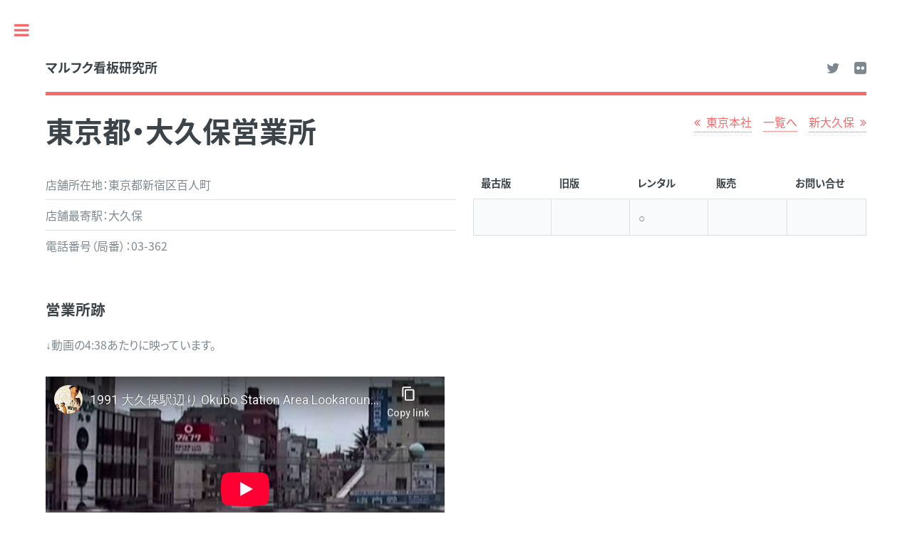

--- FILE ---
content_type: text/html; charset=UTF-8
request_url: https://029.every-little.com/offices/okubo
body_size: 3441
content:
<!DOCTYPE HTML>
<!--
	Editorial by HTML5 UP
	html5up.net | @ajlkn
	Free for personal and commercial use under the CCA 3.0 license (html5up.net/license)
-->
<html lang="ja">
	<head>
		<!-- Google tag (gtag.js) -->
		<script async src="https://www.googletagmanager.com/gtag/js?id=G-VNDXPKDSJD"></script>
		<script>
		  window.dataLayer = window.dataLayer || [];
		  function gtag(){dataLayer.push(arguments);}
		  gtag('js', new Date());
		  gtag('config', 'G-VNDXPKDSJD');
		</script>
		<base href="/">
		<!-- Scripts -->
		<script defer src="https://cdnjs.cloudflare.com/ajax/libs/jquery/3.3.1/jquery.min.js"></script>
		<script defer src="assets/templates/marufuku/js/browser.min.js"></script>
		<script defer src="assets/templates/marufuku/js/breakpoints.min.js"></script>
		<script defer src="assets/templates/marufuku/js/util.js"></script>
		<script defer src="assets/templates/marufuku/js/main.js"></script>
		<meta charset="utf-8">
		<title>東京都・大久保営業所 - マルフク看板研究所</title>
		<meta name="viewport" content="width=device-width, initial-scale=1, user-scalable=no">
		<meta name="twitter:card" content="summary_large_image">
		<meta name="twitter:site" content="@029bot">
		<meta name="twitter:creator" content="@hira_elt">
		<meta property="og:url" content="https://029.every-little.com/offices/okubo">
		<meta property="og:title" content="大久保 - マルフク看板研究所">
		<meta property="og:description" content="日本全国津々浦々の民家や小屋に貼られている「マルフク」の看板を特集しているサイトです。">
		<meta property="og:image" content="https://029.every-little.com/assets/images/summary-image.jpg">
		<link rel="stylesheet" href="assets/templates/marufuku/css/main.css">
		<link rel="icon" type="image/x-icon" href="favicon.ico">
		
	</head>
	<body class="is-preload">

		<!-- Wrapper -->
			<div id="wrapper">

				<!-- Main -->
					<div id="main">
						<div class="inner" style="flex: 1 0 auto">
							<!-- Header -->
								<header id="header">
																		<a href="/" class="logo"><strong>マルフク看板研究所</strong></a>
									<ul class="icons">
										<li><a href="https://twitter.com/029bot" class="icon fa-twitter" target="_blank"><span class="label">Twitter</span></a></li>
										<li><a href="https://www.flickr.com/people/94048680@N08/" class="icon fa-flickr" target="_blank"><span class="label">Flickr</span></a></li>
									</ul>
								</header>
								<section id="office-info">
									<header class="main">
										<div id="pager">
											<h1><span>東京都・大久保営業所</span></h1>
											<a href="/offices/tokyo" class="prev">東京本社</a><a href="offices/">一覧へ</a><a href="/offices/shinokubo" class="next">新大久保</a>
										</div>
									</header>
									<div class="row" style="margin-left: 0em">
										<ul class="alt col-6 col-12-small">
											<li>店舗所在地：東京都新宿区百人町</li>
											<li>店舗最寄駅：大久保</li>
											<li>電話番号（局番）：03-362</li>
										</ul>
										<div class="alt col-6 col-12-small">
											<table class="alt offices">
												<thead>
													<tr>
														<th style="width: 1.5rem;">最古版</th>
														<th style="width: 1.5rem;">旧版</th>
														<th style="width: 1.5rem;">レンタル</th>
														<th style="width: 1.5rem;">販売</th>
														<th style="width: 1.5rem;">お問い合せ</th>
													</tr>
												</thead>
												<tbody>
													<tr>
														<td>&nbsp;</td>
														<td>&nbsp;</td>
														<td>○</td>
														<td>&nbsp;</td>
														<td>&nbsp;</td>
													</tr>
											</table>
										</div>
									</div>
									<h2>営業所跡</h2>
<p>↓動画の4:38あたりに映っています。</p>
<iframe width="560" height="315" src="https://www.youtube-nocookie.com/embed/HFW1o2EjX3A?start=278" frameborder="0" allow="accelerometer; autoplay; encrypted-media; gyroscope; picture-in-picture" allowfullscreen></iframe>
<h2>電話の金融・レンタル</h2>
<blockquote class="twitter-tweet" data-lang="ja"><p lang="ja" dir="ltr"><a href="https://twitter.com/029bot?ref_src=twsrc%5Etfw">@029bot</a> 東京都中野区中央で採取 <a href="https://t.co/DMFvmUWi2D">pic.twitter.com/DMFvmUWi2D</a></p>&mdash; кунитентен (@kunitenten) <a href="https://twitter.com/kunitenten/status/904688150135455744?ref_src=twsrc%5Etfw">2017年9月4日</a></blockquote>

<a data-flickr-embed="true" data-header="true" data-footer="true"  href="https://www.flickr.com/photos/94048680@N08/32356361038/in/datetaken-public/" title="東京都新宿区片町"><img src="https://farm5.staticflickr.com/4874/32356361038_7c74506548_z.jpg" width="640" height="360" alt="東京都新宿区片町"></a>
								</section>
						</div>
						
							<!-- Footer -->
								<footer id="footer">
									<div class="row">
	<div class="col-4 col-12-small">
		<h2>Menu</h2>
		<ul class="alt">
			<li><a href="/">トップページ</a><li><a href="/intro">マルフクってどんな会社？</a><li><a href="/variation">マルフク看板の種類</a><li><a href="/misc">マルフクあれこれ</a><li><a href="/forgery">ニセモノを探せ！</a><li><a href="/offices/">全国の営業所リスト</a><li><a href="https://px.signboard.fun/029">マルフク看板コレクション（Pixelfed）</a><li><a href="https://twitter.com/029bot">電話の金融マルフクbot（X: 旧Twitter）</a><li><a href="https://mi.signboard.fun/@029bot">電話の金融マルフクbot（Fediverse）</a><li><a href="https://029.every-little.com/generator/">マルフク看板ジェネレータ</a><li><a href="https://www.every-little.com/">every-little.com</a>
		</ul>
	</div>
	<div class="col-4 col-12-small">
		<h2>Link</h2>
		<ul class="contact">
			<li class="icon fa-link"><a href="http://mrfk.s601.xrea.com/" target="_blank">マルフク看板・マルフク店舗の写真集</a></li>
			<li class="icon fa-link"><a href="https://inya.exblog.jp/" target="_blank">スクンビット総合研究所 - Sukhumvit Research Institute</a></li>
			<li class="icon fa-link"><a href="http://imprest.blog29.fc2.com/" target="_blank">マルフク看板おきば</a></li>
			<li class="icon fa-link"><a href="https://gootari.hatenadiary.com/" target="_blank">山崎幹夫の各種センサー</a></li>
			<li class="icon fa-link"><a href="https://www.flickr.com/groups/marufuku/" target="_blank">Marufuku●マルフク - Flickr</a></li>
		</ul>
	</div>
	<div class="col-4 col-12-small">
		<h2>管理人</h2>
		<p>緑とマルフク看板に囲まれて育ちました。自分のデジカメを買ってマルフク看板撮影にハマり出すも、その時にはすでにマルフク看板は絶滅危惧種に。外出・旅行の折に残り少ないマルフク看板を記録しています。</p>
		<ul class="contact">
			<li class="fa-twitter"><a href="https://twitter.com/029bot" target="_blank">@029bot</a></li>
			<li class="fa-flickr"><a href="https://www.flickr.com/people/94048680@N08/" target="_blank">94048680@N08</a></li>
		</ul>
		<h2>推奨環境</h2>
		<p>Firefox 63, Chrome 70で表示できることを確認しております。それ以外のブラウザでは一部コンテンツが正しく動作しない場合があります。</p>
	</div>
</div>
<p class="copyright">&copy; 2011-2021 マルフク看板コレクション / Design: <a href="https://html5up.net">HTML5 UP</a>.</p>
								</footer>
						
					</div>

				<!-- Sidebar -->
					<div id="sidebar">
						<div class="inner">
							<!-- Menu -->
<nav id="menu">
	<header class="major">
		<h2>Menu</h2>
	</header>
	<ul>
		<li><a href="/">トップページ</a><li><a href="/intro">マルフクってどんな会社？</a><li><a href="/variation">マルフク看板の種類</a><li><a href="/misc">マルフクあれこれ</a><li><a href="/forgery">ニセモノを探せ！</a><li><a href="/offices/">全国の営業所リスト</a><li><a href="https://px.signboard.fun/029">マルフク看板コレクション（Pixelfed）</a><li><a href="https://twitter.com/029bot">電話の金融マルフクbot（X: 旧Twitter）</a><li><a href="https://mi.signboard.fun/@029bot">電話の金融マルフクbot（Fediverse）</a><li><a href="https://029.every-little.com/generator/">マルフク看板ジェネレータ</a><li><a href="https://www.every-little.com/">every-little.com</a>
	</ul>
</nav>



						</div>
					</div>

			</div>
			
	
<!-- https://www.bugbugnow.net/2019/05/GoogleAdSense-lazy-loading.html -->
 <script id='script_lazyload'> (function(window, document) { function main() { const _this = document.getElementById('script_lazyload'); const script_tw = document.createElement('script'); script_tw.async = true; script_tw.src = 'https://platform.twitter.com/widgets.js'; _this.parentNode.insertBefore(script_tw, _this);  const script_fl = document.createElement('script'); script_fl.async = true; script_fl.src = '//embedr.flickr.com/assets/client-code.js'; _this.parentNode.insertBefore(script_fl, _this);  } let lazyLoad = false; function onLazyLoad() { if (lazyLoad === false) { lazyLoad = true; window.removeEventListener('scroll', onLazyLoad); window.removeEventListener('mousemove', onLazyLoad); window.removeEventListener('mousedown', onLazyLoad); window.removeEventListener('touchstart', onLazyLoad); window.removeEventListener('keydown', onLazyLoad); main(); } } window.addEventListener('scroll', onLazyLoad); window.addEventListener('mousemove', onLazyLoad); window.addEventListener('mousedown', onLazyLoad); window.addEventListener('touchstart', onLazyLoad); window.addEventListener('keydown', onLazyLoad); window.addEventListener('load', function() { if (window.pageYOffset) { onLazyLoad(); } }); })(window, document); </script> </body>
</html>

--- FILE ---
content_type: text/html; charset=utf-8
request_url: https://www.youtube-nocookie.com/embed/HFW1o2EjX3A?start=278
body_size: 46329
content:
<!DOCTYPE html><html lang="en" dir="ltr" data-cast-api-enabled="true"><head><meta name="viewport" content="width=device-width, initial-scale=1"><script nonce="uyDqqosytlz4vOrXWZgnnQ">if ('undefined' == typeof Symbol || 'undefined' == typeof Symbol.iterator) {delete Array.prototype.entries;}</script><style name="www-roboto" nonce="wm3hzpAj_fw-G_O2MT6l-g">@font-face{font-family:'Roboto';font-style:normal;font-weight:400;font-stretch:100%;src:url(//fonts.gstatic.com/s/roboto/v48/KFO7CnqEu92Fr1ME7kSn66aGLdTylUAMa3GUBHMdazTgWw.woff2)format('woff2');unicode-range:U+0460-052F,U+1C80-1C8A,U+20B4,U+2DE0-2DFF,U+A640-A69F,U+FE2E-FE2F;}@font-face{font-family:'Roboto';font-style:normal;font-weight:400;font-stretch:100%;src:url(//fonts.gstatic.com/s/roboto/v48/KFO7CnqEu92Fr1ME7kSn66aGLdTylUAMa3iUBHMdazTgWw.woff2)format('woff2');unicode-range:U+0301,U+0400-045F,U+0490-0491,U+04B0-04B1,U+2116;}@font-face{font-family:'Roboto';font-style:normal;font-weight:400;font-stretch:100%;src:url(//fonts.gstatic.com/s/roboto/v48/KFO7CnqEu92Fr1ME7kSn66aGLdTylUAMa3CUBHMdazTgWw.woff2)format('woff2');unicode-range:U+1F00-1FFF;}@font-face{font-family:'Roboto';font-style:normal;font-weight:400;font-stretch:100%;src:url(//fonts.gstatic.com/s/roboto/v48/KFO7CnqEu92Fr1ME7kSn66aGLdTylUAMa3-UBHMdazTgWw.woff2)format('woff2');unicode-range:U+0370-0377,U+037A-037F,U+0384-038A,U+038C,U+038E-03A1,U+03A3-03FF;}@font-face{font-family:'Roboto';font-style:normal;font-weight:400;font-stretch:100%;src:url(//fonts.gstatic.com/s/roboto/v48/KFO7CnqEu92Fr1ME7kSn66aGLdTylUAMawCUBHMdazTgWw.woff2)format('woff2');unicode-range:U+0302-0303,U+0305,U+0307-0308,U+0310,U+0312,U+0315,U+031A,U+0326-0327,U+032C,U+032F-0330,U+0332-0333,U+0338,U+033A,U+0346,U+034D,U+0391-03A1,U+03A3-03A9,U+03B1-03C9,U+03D1,U+03D5-03D6,U+03F0-03F1,U+03F4-03F5,U+2016-2017,U+2034-2038,U+203C,U+2040,U+2043,U+2047,U+2050,U+2057,U+205F,U+2070-2071,U+2074-208E,U+2090-209C,U+20D0-20DC,U+20E1,U+20E5-20EF,U+2100-2112,U+2114-2115,U+2117-2121,U+2123-214F,U+2190,U+2192,U+2194-21AE,U+21B0-21E5,U+21F1-21F2,U+21F4-2211,U+2213-2214,U+2216-22FF,U+2308-230B,U+2310,U+2319,U+231C-2321,U+2336-237A,U+237C,U+2395,U+239B-23B7,U+23D0,U+23DC-23E1,U+2474-2475,U+25AF,U+25B3,U+25B7,U+25BD,U+25C1,U+25CA,U+25CC,U+25FB,U+266D-266F,U+27C0-27FF,U+2900-2AFF,U+2B0E-2B11,U+2B30-2B4C,U+2BFE,U+3030,U+FF5B,U+FF5D,U+1D400-1D7FF,U+1EE00-1EEFF;}@font-face{font-family:'Roboto';font-style:normal;font-weight:400;font-stretch:100%;src:url(//fonts.gstatic.com/s/roboto/v48/KFO7CnqEu92Fr1ME7kSn66aGLdTylUAMaxKUBHMdazTgWw.woff2)format('woff2');unicode-range:U+0001-000C,U+000E-001F,U+007F-009F,U+20DD-20E0,U+20E2-20E4,U+2150-218F,U+2190,U+2192,U+2194-2199,U+21AF,U+21E6-21F0,U+21F3,U+2218-2219,U+2299,U+22C4-22C6,U+2300-243F,U+2440-244A,U+2460-24FF,U+25A0-27BF,U+2800-28FF,U+2921-2922,U+2981,U+29BF,U+29EB,U+2B00-2BFF,U+4DC0-4DFF,U+FFF9-FFFB,U+10140-1018E,U+10190-1019C,U+101A0,U+101D0-101FD,U+102E0-102FB,U+10E60-10E7E,U+1D2C0-1D2D3,U+1D2E0-1D37F,U+1F000-1F0FF,U+1F100-1F1AD,U+1F1E6-1F1FF,U+1F30D-1F30F,U+1F315,U+1F31C,U+1F31E,U+1F320-1F32C,U+1F336,U+1F378,U+1F37D,U+1F382,U+1F393-1F39F,U+1F3A7-1F3A8,U+1F3AC-1F3AF,U+1F3C2,U+1F3C4-1F3C6,U+1F3CA-1F3CE,U+1F3D4-1F3E0,U+1F3ED,U+1F3F1-1F3F3,U+1F3F5-1F3F7,U+1F408,U+1F415,U+1F41F,U+1F426,U+1F43F,U+1F441-1F442,U+1F444,U+1F446-1F449,U+1F44C-1F44E,U+1F453,U+1F46A,U+1F47D,U+1F4A3,U+1F4B0,U+1F4B3,U+1F4B9,U+1F4BB,U+1F4BF,U+1F4C8-1F4CB,U+1F4D6,U+1F4DA,U+1F4DF,U+1F4E3-1F4E6,U+1F4EA-1F4ED,U+1F4F7,U+1F4F9-1F4FB,U+1F4FD-1F4FE,U+1F503,U+1F507-1F50B,U+1F50D,U+1F512-1F513,U+1F53E-1F54A,U+1F54F-1F5FA,U+1F610,U+1F650-1F67F,U+1F687,U+1F68D,U+1F691,U+1F694,U+1F698,U+1F6AD,U+1F6B2,U+1F6B9-1F6BA,U+1F6BC,U+1F6C6-1F6CF,U+1F6D3-1F6D7,U+1F6E0-1F6EA,U+1F6F0-1F6F3,U+1F6F7-1F6FC,U+1F700-1F7FF,U+1F800-1F80B,U+1F810-1F847,U+1F850-1F859,U+1F860-1F887,U+1F890-1F8AD,U+1F8B0-1F8BB,U+1F8C0-1F8C1,U+1F900-1F90B,U+1F93B,U+1F946,U+1F984,U+1F996,U+1F9E9,U+1FA00-1FA6F,U+1FA70-1FA7C,U+1FA80-1FA89,U+1FA8F-1FAC6,U+1FACE-1FADC,U+1FADF-1FAE9,U+1FAF0-1FAF8,U+1FB00-1FBFF;}@font-face{font-family:'Roboto';font-style:normal;font-weight:400;font-stretch:100%;src:url(//fonts.gstatic.com/s/roboto/v48/KFO7CnqEu92Fr1ME7kSn66aGLdTylUAMa3OUBHMdazTgWw.woff2)format('woff2');unicode-range:U+0102-0103,U+0110-0111,U+0128-0129,U+0168-0169,U+01A0-01A1,U+01AF-01B0,U+0300-0301,U+0303-0304,U+0308-0309,U+0323,U+0329,U+1EA0-1EF9,U+20AB;}@font-face{font-family:'Roboto';font-style:normal;font-weight:400;font-stretch:100%;src:url(//fonts.gstatic.com/s/roboto/v48/KFO7CnqEu92Fr1ME7kSn66aGLdTylUAMa3KUBHMdazTgWw.woff2)format('woff2');unicode-range:U+0100-02BA,U+02BD-02C5,U+02C7-02CC,U+02CE-02D7,U+02DD-02FF,U+0304,U+0308,U+0329,U+1D00-1DBF,U+1E00-1E9F,U+1EF2-1EFF,U+2020,U+20A0-20AB,U+20AD-20C0,U+2113,U+2C60-2C7F,U+A720-A7FF;}@font-face{font-family:'Roboto';font-style:normal;font-weight:400;font-stretch:100%;src:url(//fonts.gstatic.com/s/roboto/v48/KFO7CnqEu92Fr1ME7kSn66aGLdTylUAMa3yUBHMdazQ.woff2)format('woff2');unicode-range:U+0000-00FF,U+0131,U+0152-0153,U+02BB-02BC,U+02C6,U+02DA,U+02DC,U+0304,U+0308,U+0329,U+2000-206F,U+20AC,U+2122,U+2191,U+2193,U+2212,U+2215,U+FEFF,U+FFFD;}@font-face{font-family:'Roboto';font-style:normal;font-weight:500;font-stretch:100%;src:url(//fonts.gstatic.com/s/roboto/v48/KFO7CnqEu92Fr1ME7kSn66aGLdTylUAMa3GUBHMdazTgWw.woff2)format('woff2');unicode-range:U+0460-052F,U+1C80-1C8A,U+20B4,U+2DE0-2DFF,U+A640-A69F,U+FE2E-FE2F;}@font-face{font-family:'Roboto';font-style:normal;font-weight:500;font-stretch:100%;src:url(//fonts.gstatic.com/s/roboto/v48/KFO7CnqEu92Fr1ME7kSn66aGLdTylUAMa3iUBHMdazTgWw.woff2)format('woff2');unicode-range:U+0301,U+0400-045F,U+0490-0491,U+04B0-04B1,U+2116;}@font-face{font-family:'Roboto';font-style:normal;font-weight:500;font-stretch:100%;src:url(//fonts.gstatic.com/s/roboto/v48/KFO7CnqEu92Fr1ME7kSn66aGLdTylUAMa3CUBHMdazTgWw.woff2)format('woff2');unicode-range:U+1F00-1FFF;}@font-face{font-family:'Roboto';font-style:normal;font-weight:500;font-stretch:100%;src:url(//fonts.gstatic.com/s/roboto/v48/KFO7CnqEu92Fr1ME7kSn66aGLdTylUAMa3-UBHMdazTgWw.woff2)format('woff2');unicode-range:U+0370-0377,U+037A-037F,U+0384-038A,U+038C,U+038E-03A1,U+03A3-03FF;}@font-face{font-family:'Roboto';font-style:normal;font-weight:500;font-stretch:100%;src:url(//fonts.gstatic.com/s/roboto/v48/KFO7CnqEu92Fr1ME7kSn66aGLdTylUAMawCUBHMdazTgWw.woff2)format('woff2');unicode-range:U+0302-0303,U+0305,U+0307-0308,U+0310,U+0312,U+0315,U+031A,U+0326-0327,U+032C,U+032F-0330,U+0332-0333,U+0338,U+033A,U+0346,U+034D,U+0391-03A1,U+03A3-03A9,U+03B1-03C9,U+03D1,U+03D5-03D6,U+03F0-03F1,U+03F4-03F5,U+2016-2017,U+2034-2038,U+203C,U+2040,U+2043,U+2047,U+2050,U+2057,U+205F,U+2070-2071,U+2074-208E,U+2090-209C,U+20D0-20DC,U+20E1,U+20E5-20EF,U+2100-2112,U+2114-2115,U+2117-2121,U+2123-214F,U+2190,U+2192,U+2194-21AE,U+21B0-21E5,U+21F1-21F2,U+21F4-2211,U+2213-2214,U+2216-22FF,U+2308-230B,U+2310,U+2319,U+231C-2321,U+2336-237A,U+237C,U+2395,U+239B-23B7,U+23D0,U+23DC-23E1,U+2474-2475,U+25AF,U+25B3,U+25B7,U+25BD,U+25C1,U+25CA,U+25CC,U+25FB,U+266D-266F,U+27C0-27FF,U+2900-2AFF,U+2B0E-2B11,U+2B30-2B4C,U+2BFE,U+3030,U+FF5B,U+FF5D,U+1D400-1D7FF,U+1EE00-1EEFF;}@font-face{font-family:'Roboto';font-style:normal;font-weight:500;font-stretch:100%;src:url(//fonts.gstatic.com/s/roboto/v48/KFO7CnqEu92Fr1ME7kSn66aGLdTylUAMaxKUBHMdazTgWw.woff2)format('woff2');unicode-range:U+0001-000C,U+000E-001F,U+007F-009F,U+20DD-20E0,U+20E2-20E4,U+2150-218F,U+2190,U+2192,U+2194-2199,U+21AF,U+21E6-21F0,U+21F3,U+2218-2219,U+2299,U+22C4-22C6,U+2300-243F,U+2440-244A,U+2460-24FF,U+25A0-27BF,U+2800-28FF,U+2921-2922,U+2981,U+29BF,U+29EB,U+2B00-2BFF,U+4DC0-4DFF,U+FFF9-FFFB,U+10140-1018E,U+10190-1019C,U+101A0,U+101D0-101FD,U+102E0-102FB,U+10E60-10E7E,U+1D2C0-1D2D3,U+1D2E0-1D37F,U+1F000-1F0FF,U+1F100-1F1AD,U+1F1E6-1F1FF,U+1F30D-1F30F,U+1F315,U+1F31C,U+1F31E,U+1F320-1F32C,U+1F336,U+1F378,U+1F37D,U+1F382,U+1F393-1F39F,U+1F3A7-1F3A8,U+1F3AC-1F3AF,U+1F3C2,U+1F3C4-1F3C6,U+1F3CA-1F3CE,U+1F3D4-1F3E0,U+1F3ED,U+1F3F1-1F3F3,U+1F3F5-1F3F7,U+1F408,U+1F415,U+1F41F,U+1F426,U+1F43F,U+1F441-1F442,U+1F444,U+1F446-1F449,U+1F44C-1F44E,U+1F453,U+1F46A,U+1F47D,U+1F4A3,U+1F4B0,U+1F4B3,U+1F4B9,U+1F4BB,U+1F4BF,U+1F4C8-1F4CB,U+1F4D6,U+1F4DA,U+1F4DF,U+1F4E3-1F4E6,U+1F4EA-1F4ED,U+1F4F7,U+1F4F9-1F4FB,U+1F4FD-1F4FE,U+1F503,U+1F507-1F50B,U+1F50D,U+1F512-1F513,U+1F53E-1F54A,U+1F54F-1F5FA,U+1F610,U+1F650-1F67F,U+1F687,U+1F68D,U+1F691,U+1F694,U+1F698,U+1F6AD,U+1F6B2,U+1F6B9-1F6BA,U+1F6BC,U+1F6C6-1F6CF,U+1F6D3-1F6D7,U+1F6E0-1F6EA,U+1F6F0-1F6F3,U+1F6F7-1F6FC,U+1F700-1F7FF,U+1F800-1F80B,U+1F810-1F847,U+1F850-1F859,U+1F860-1F887,U+1F890-1F8AD,U+1F8B0-1F8BB,U+1F8C0-1F8C1,U+1F900-1F90B,U+1F93B,U+1F946,U+1F984,U+1F996,U+1F9E9,U+1FA00-1FA6F,U+1FA70-1FA7C,U+1FA80-1FA89,U+1FA8F-1FAC6,U+1FACE-1FADC,U+1FADF-1FAE9,U+1FAF0-1FAF8,U+1FB00-1FBFF;}@font-face{font-family:'Roboto';font-style:normal;font-weight:500;font-stretch:100%;src:url(//fonts.gstatic.com/s/roboto/v48/KFO7CnqEu92Fr1ME7kSn66aGLdTylUAMa3OUBHMdazTgWw.woff2)format('woff2');unicode-range:U+0102-0103,U+0110-0111,U+0128-0129,U+0168-0169,U+01A0-01A1,U+01AF-01B0,U+0300-0301,U+0303-0304,U+0308-0309,U+0323,U+0329,U+1EA0-1EF9,U+20AB;}@font-face{font-family:'Roboto';font-style:normal;font-weight:500;font-stretch:100%;src:url(//fonts.gstatic.com/s/roboto/v48/KFO7CnqEu92Fr1ME7kSn66aGLdTylUAMa3KUBHMdazTgWw.woff2)format('woff2');unicode-range:U+0100-02BA,U+02BD-02C5,U+02C7-02CC,U+02CE-02D7,U+02DD-02FF,U+0304,U+0308,U+0329,U+1D00-1DBF,U+1E00-1E9F,U+1EF2-1EFF,U+2020,U+20A0-20AB,U+20AD-20C0,U+2113,U+2C60-2C7F,U+A720-A7FF;}@font-face{font-family:'Roboto';font-style:normal;font-weight:500;font-stretch:100%;src:url(//fonts.gstatic.com/s/roboto/v48/KFO7CnqEu92Fr1ME7kSn66aGLdTylUAMa3yUBHMdazQ.woff2)format('woff2');unicode-range:U+0000-00FF,U+0131,U+0152-0153,U+02BB-02BC,U+02C6,U+02DA,U+02DC,U+0304,U+0308,U+0329,U+2000-206F,U+20AC,U+2122,U+2191,U+2193,U+2212,U+2215,U+FEFF,U+FFFD;}</style><script name="www-roboto" nonce="uyDqqosytlz4vOrXWZgnnQ">if (document.fonts && document.fonts.load) {document.fonts.load("400 10pt Roboto", "E"); document.fonts.load("500 10pt Roboto", "E");}</script><link rel="stylesheet" href="/s/player/c9168c90/www-player.css" name="www-player" nonce="wm3hzpAj_fw-G_O2MT6l-g"><style nonce="wm3hzpAj_fw-G_O2MT6l-g">html {overflow: hidden;}body {font: 12px Roboto, Arial, sans-serif; background-color: #000; color: #fff; height: 100%; width: 100%; overflow: hidden; position: absolute; margin: 0; padding: 0;}#player {width: 100%; height: 100%;}h1 {text-align: center; color: #fff;}h3 {margin-top: 6px; margin-bottom: 3px;}.player-unavailable {position: absolute; top: 0; left: 0; right: 0; bottom: 0; padding: 25px; font-size: 13px; background: url(/img/meh7.png) 50% 65% no-repeat;}.player-unavailable .message {text-align: left; margin: 0 -5px 15px; padding: 0 5px 14px; border-bottom: 1px solid #888; font-size: 19px; font-weight: normal;}.player-unavailable a {color: #167ac6; text-decoration: none;}</style><script nonce="uyDqqosytlz4vOrXWZgnnQ">var ytcsi={gt:function(n){n=(n||"")+"data_";return ytcsi[n]||(ytcsi[n]={tick:{},info:{},gel:{preLoggedGelInfos:[]}})},now:window.performance&&window.performance.timing&&window.performance.now&&window.performance.timing.navigationStart?function(){return window.performance.timing.navigationStart+window.performance.now()}:function(){return(new Date).getTime()},tick:function(l,t,n){var ticks=ytcsi.gt(n).tick;var v=t||ytcsi.now();if(ticks[l]){ticks["_"+l]=ticks["_"+l]||[ticks[l]];ticks["_"+l].push(v)}ticks[l]=
v},info:function(k,v,n){ytcsi.gt(n).info[k]=v},infoGel:function(p,n){ytcsi.gt(n).gel.preLoggedGelInfos.push(p)},setStart:function(t,n){ytcsi.tick("_start",t,n)}};
(function(w,d){function isGecko(){if(!w.navigator)return false;try{if(w.navigator.userAgentData&&w.navigator.userAgentData.brands&&w.navigator.userAgentData.brands.length){var brands=w.navigator.userAgentData.brands;var i=0;for(;i<brands.length;i++)if(brands[i]&&brands[i].brand==="Firefox")return true;return false}}catch(e){setTimeout(function(){throw e;})}if(!w.navigator.userAgent)return false;var ua=w.navigator.userAgent;return ua.indexOf("Gecko")>0&&ua.toLowerCase().indexOf("webkit")<0&&ua.indexOf("Edge")<
0&&ua.indexOf("Trident")<0&&ua.indexOf("MSIE")<0}ytcsi.setStart(w.performance?w.performance.timing.responseStart:null);var isPrerender=(d.visibilityState||d.webkitVisibilityState)=="prerender";var vName=!d.visibilityState&&d.webkitVisibilityState?"webkitvisibilitychange":"visibilitychange";if(isPrerender){var startTick=function(){ytcsi.setStart();d.removeEventListener(vName,startTick)};d.addEventListener(vName,startTick,false)}if(d.addEventListener)d.addEventListener(vName,function(){ytcsi.tick("vc")},
false);if(isGecko()){var isHidden=(d.visibilityState||d.webkitVisibilityState)=="hidden";if(isHidden)ytcsi.tick("vc")}var slt=function(el,t){setTimeout(function(){var n=ytcsi.now();el.loadTime=n;if(el.slt)el.slt()},t)};w.__ytRIL=function(el){if(!el.getAttribute("data-thumb"))if(w.requestAnimationFrame)w.requestAnimationFrame(function(){slt(el,0)});else slt(el,16)}})(window,document);
</script><script nonce="uyDqqosytlz4vOrXWZgnnQ">var ytcfg={d:function(){return window.yt&&yt.config_||ytcfg.data_||(ytcfg.data_={})},get:function(k,o){return k in ytcfg.d()?ytcfg.d()[k]:o},set:function(){var a=arguments;if(a.length>1)ytcfg.d()[a[0]]=a[1];else{var k;for(k in a[0])ytcfg.d()[k]=a[0][k]}}};
ytcfg.set({"CLIENT_CANARY_STATE":"none","DEVICE":"cbr\u003dChrome\u0026cbrand\u003dapple\u0026cbrver\u003d131.0.0.0\u0026ceng\u003dWebKit\u0026cengver\u003d537.36\u0026cos\u003dMacintosh\u0026cosver\u003d10_15_7\u0026cplatform\u003dDESKTOP","EVENT_ID":"xlp2ac2lLamElu8PvOu2oQs","EXPERIMENT_FLAGS":{"ab_det_apm":true,"ab_det_el_h":true,"ab_det_em_inj":true,"ab_l_sig_st":true,"ab_l_sig_st_e":true,"action_companion_center_align_description":true,"allow_skip_networkless":true,"always_send_and_write":true,"att_web_record_metrics":true,"attmusi":true,"c3_enable_button_impression_logging":true,"c3_watch_page_component":true,"cancel_pending_navs":true,"clean_up_manual_attribution_header":true,"config_age_report_killswitch":true,"cow_optimize_idom_compat":true,"csi_on_gel":true,"delhi_mweb_colorful_sd":true,"delhi_mweb_colorful_sd_v2":true,"deprecate_pair_servlet_enabled":true,"desktop_sparkles_light_cta_button":true,"disable_cached_masthead_data":true,"disable_child_node_auto_formatted_strings":true,"disable_log_to_visitor_layer":true,"disable_pacf_logging_for_memory_limited_tv":true,"embeds_enable_eid_enforcement_for_youtube":true,"embeds_enable_info_panel_dismissal":true,"embeds_enable_pfp_always_unbranded":true,"embeds_muted_autoplay_sound_fix":true,"embeds_serve_es6_client":true,"embeds_web_nwl_disable_nocookie":true,"embeds_web_updated_shorts_definition_fix":true,"enable_active_view_display_ad_renderer_web_home":true,"enable_ad_disclosure_banner_a11y_fix":true,"enable_client_sli_logging":true,"enable_client_streamz_web":true,"enable_client_ve_spec":true,"enable_cloud_save_error_popup_after_retry":true,"enable_dai_sdf_h5_preroll":true,"enable_datasync_id_header_in_web_vss_pings":true,"enable_default_mono_cta_migration_web_client":true,"enable_docked_chat_messages":true,"enable_drop_shadow_experiment":true,"enable_entity_store_from_dependency_injection":true,"enable_inline_muted_playback_on_web_search":true,"enable_inline_muted_playback_on_web_search_for_vdc":true,"enable_inline_muted_playback_on_web_search_for_vdcb":true,"enable_is_mini_app_page_active_bugfix":true,"enable_logging_first_user_action_after_game_ready":true,"enable_ltc_param_fetch_from_innertube":true,"enable_masthead_mweb_padding_fix":true,"enable_menu_renderer_button_in_mweb_hclr":true,"enable_mini_app_command_handler_mweb_fix":true,"enable_mini_guide_downloads_item":true,"enable_mixed_direction_formatted_strings":true,"enable_mweb_new_caption_language_picker":true,"enable_names_handles_account_switcher":true,"enable_network_request_logging_on_game_events":true,"enable_new_paid_product_placement":true,"enable_open_in_new_tab_icon_for_short_dr_for_desktop_search":true,"enable_open_yt_content":true,"enable_origin_query_parameter_bugfix":true,"enable_pause_ads_on_ytv_html5":true,"enable_payments_purchase_manager":true,"enable_pdp_icon_prefetch":true,"enable_pl_r_si_fa":true,"enable_place_pivot_url":true,"enable_pv_screen_modern_text":true,"enable_removing_navbar_title_on_hashtag_page_mweb":true,"enable_rta_manager":true,"enable_sdf_companion_h5":true,"enable_sdf_dai_h5_midroll":true,"enable_sdf_h5_endemic_mid_post_roll":true,"enable_sdf_on_h5_unplugged_vod_midroll":true,"enable_sdf_shorts_player_bytes_h5":true,"enable_sending_unwrapped_game_audio_as_serialized_metadata":true,"enable_sfv_effect_pivot_url":true,"enable_shorts_new_carousel":true,"enable_skip_ad_guidance_prompt":true,"enable_skippable_ads_for_unplugged_ad_pod":true,"enable_smearing_expansion_dai":true,"enable_time_out_messages":true,"enable_timeline_view_modern_transcript_fe":true,"enable_video_display_compact_button_group_for_desktop_search":true,"enable_web_delhi_icons":true,"enable_web_home_top_landscape_image_layout_level_click":true,"enable_web_tiered_gel":true,"enable_window_constrained_buy_flow_dialog":true,"enable_wiz_queue_effect_and_on_init_initial_runs":true,"enable_ypc_spinners":true,"enable_yt_ata_iframe_authuser":true,"export_networkless_options":true,"export_player_version_to_ytconfig":true,"fill_single_video_with_notify_to_lasr":true,"fix_ad_miniplayer_controls_rendering":true,"fix_ads_tracking_for_swf_config_deprecation_mweb":true,"h5_companion_enable_adcpn_macro_substitution_for_click_pings":true,"h5_inplayer_enable_adcpn_macro_substitution_for_click_pings":true,"h5_reset_cache_and_filter_before_update_masthead":true,"hide_channel_creation_title_for_mweb":true,"high_ccv_client_side_caching_h5":true,"html5_log_trigger_events_with_debug_data":true,"html5_ssdai_enable_media_end_cue_range":true,"idb_immediate_commit":true,"il_attach_cache_limit":true,"il_use_view_model_logging_context":true,"is_browser_support_for_webcam_streaming":true,"json_condensed_response":true,"kev_adb_pg":true,"kevlar_enable_download_to_mobile":true,"kevlar_gel_error_routing":true,"kevlar_watch_cinematics":true,"live_chat_enable_controller_extraction":true,"live_chat_enable_rta_manager":true,"log_click_with_layer_from_element_in_command_handler":true,"mdx_enable_privacy_disclosure_ui":true,"mdx_load_cast_api_bootstrap_script":true,"medium_progress_bar_modification":true,"migrate_remaining_web_ad_badges_to_innertube":true,"mobile_account_menu_refresh":true,"mweb_account_linking_noapp":true,"mweb_after_render_to_scheduler":true,"mweb_allow_modern_search_suggest_behavior":true,"mweb_animated_actions":true,"mweb_app_upsell_button_direct_to_app":true,"mweb_c3_enable_adaptive_signals":true,"mweb_c3_library_page_enable_recent_shelf":true,"mweb_c3_remove_web_navigation_endpoint_data":true,"mweb_c3_use_canonical_from_player_response":true,"mweb_cinematic_watch":true,"mweb_command_handler":true,"mweb_delay_watch_initial_data":true,"mweb_disable_searchbar_scroll":true,"mweb_enable_browse_chunks":true,"mweb_enable_fine_scrubbing_for_recs":true,"mweb_enable_keto_batch_player_fullscreen":true,"mweb_enable_keto_batch_player_progress_bar":true,"mweb_enable_keto_batch_player_tooltips":true,"mweb_enable_lockup_view_model_for_ucp":true,"mweb_enable_mix_panel_title_metadata":true,"mweb_enable_more_drawer":true,"mweb_enable_optional_fullscreen_landscape_locking":true,"mweb_enable_overlay_touch_manager":true,"mweb_enable_premium_carve_out_fix":true,"mweb_enable_refresh_detection":true,"mweb_enable_search_imp":true,"mweb_enable_shorts_pivot_button":true,"mweb_enable_shorts_video_preload":true,"mweb_enable_skippables_on_jio_phone":true,"mweb_enable_two_line_title_on_shorts":true,"mweb_enable_varispeed_controller":true,"mweb_enable_watch_feed_infinite_scroll":true,"mweb_enable_wrapped_unplugged_pause_membership_dialog_renderer":true,"mweb_fix_monitor_visibility_after_render":true,"mweb_force_ios_fallback_to_native_control":true,"mweb_fp_auto_fullscreen":true,"mweb_fullscreen_controls":true,"mweb_fullscreen_controls_action_buttons":true,"mweb_fullscreen_watch_system":true,"mweb_home_reactive_shorts":true,"mweb_innertube_search_command":true,"mweb_kaios_enable_autoplay_switch_view_model":true,"mweb_lang_in_html":true,"mweb_like_button_synced_with_entities":true,"mweb_logo_use_home_page_ve":true,"mweb_native_control_in_faux_fullscreen_shared":true,"mweb_player_control_on_hover":true,"mweb_player_delhi_dtts":true,"mweb_player_settings_use_bottom_sheet":true,"mweb_player_show_previous_next_buttons_in_playlist":true,"mweb_player_skip_no_op_state_changes":true,"mweb_player_user_select_none":true,"mweb_playlist_engagement_panel":true,"mweb_progress_bar_seek_on_mouse_click":true,"mweb_pull_2_full":true,"mweb_pull_2_full_enable_touch_handlers":true,"mweb_schedule_warm_watch_response":true,"mweb_searchbox_legacy_navigation":true,"mweb_see_fewer_shorts":true,"mweb_shorts_comments_panel_id_change":true,"mweb_shorts_early_continuation":true,"mweb_show_ios_smart_banner":true,"mweb_show_sign_in_button_from_header":true,"mweb_use_server_url_on_startup":true,"mweb_watch_captions_enable_auto_translate":true,"mweb_watch_captions_set_default_size":true,"mweb_watch_stop_scheduler_on_player_response":true,"mweb_watchfeed_big_thumbnails":true,"mweb_yt_searchbox":true,"networkless_logging":true,"no_client_ve_attach_unless_shown":true,"pageid_as_header_web":true,"playback_settings_use_switch_menu":true,"player_controls_autonav_fix":true,"player_controls_skip_double_signal_update":true,"polymer_bad_build_labels":true,"polymer_verifiy_app_state":true,"qoe_send_and_write":true,"remove_chevron_from_ad_disclosure_banner_h5":true,"remove_masthead_channel_banner_on_refresh":true,"remove_slot_id_exited_trigger_for_dai_in_player_slot_expire":true,"replace_client_url_parsing_with_server_signal":true,"service_worker_enabled":true,"service_worker_push_enabled":true,"service_worker_push_home_page_prompt":true,"service_worker_push_watch_page_prompt":true,"shell_load_gcf":true,"shorten_initial_gel_batch_timeout":true,"should_use_yt_voice_endpoint_in_kaios":true,"smarter_ve_dedupping":true,"speedmaster_no_seek":true,"stop_handling_click_for_non_rendering_overlay_layout":true,"suppress_error_204_logging":true,"synced_panel_scrolling_controller":true,"use_event_time_ms_header":true,"use_fifo_for_networkless":true,"use_request_time_ms_header":true,"use_session_based_sampling":true,"use_thumbnail_overlay_time_status_renderer_for_live_badge":true,"vss_final_ping_send_and_write":true,"vss_playback_use_send_and_write":true,"web_adaptive_repeat_ase":true,"web_always_load_chat_support":true,"web_animated_like":true,"web_api_url":true,"web_attributed_string_deep_equal_bugfix":true,"web_autonav_allow_off_by_default":true,"web_button_vm_refactor_disabled":true,"web_c3_log_app_init_finish":true,"web_csi_action_sampling_enabled":true,"web_dedupe_ve_grafting":true,"web_disable_backdrop_filter":true,"web_enable_ab_rsp_cl":true,"web_enable_course_icon_update":true,"web_enable_error_204":true,"web_fix_segmented_like_dislike_undefined":true,"web_gcf_hashes_innertube":true,"web_gel_timeout_cap":true,"web_metadata_carousel_elref_bugfix":true,"web_parent_target_for_sheets":true,"web_persist_server_autonav_state_on_client":true,"web_playback_associated_log_ctt":true,"web_playback_associated_ve":true,"web_prefetch_preload_video":true,"web_progress_bar_draggable":true,"web_resizable_advertiser_banner_on_masthead_safari_fix":true,"web_shorts_just_watched_on_channel_and_pivot_study":true,"web_shorts_just_watched_overlay":true,"web_update_panel_visibility_logging_fix":true,"web_video_attribute_view_model_a11y_fix":true,"web_watch_controls_state_signals":true,"web_wiz_attributed_string":true,"webfe_mweb_watch_microdata":true,"webfe_watch_shorts_canonical_url_fix":true,"webpo_exit_on_net_err":true,"wiz_diff_overwritable":true,"woffle_used_state_report":true,"wpo_gel_strz":true,"H5_async_logging_delay_ms":30000.0,"attention_logging_scroll_throttle":500.0,"autoplay_pause_by_lact_sampling_fraction":0.0,"cinematic_watch_effect_opacity":0.4,"log_window_onerror_fraction":0.1,"speedmaster_playback_rate":2.0,"tv_pacf_logging_sample_rate":0.01,"web_attention_logging_scroll_throttle":500.0,"web_load_prediction_threshold":0.1,"web_navigation_prediction_threshold":0.1,"web_pbj_log_warning_rate":0.0,"web_system_health_fraction":0.01,"ytidb_transaction_ended_event_rate_limit":0.02,"active_time_update_interval_ms":10000,"att_init_delay":500,"autoplay_pause_by_lact_sec":0,"botguard_async_snapshot_timeout_ms":3000,"check_navigator_accuracy_timeout_ms":0,"cinematic_watch_css_filter_blur_strength":40,"cinematic_watch_fade_out_duration":500,"close_webview_delay_ms":100,"cloud_save_game_data_rate_limit_ms":3000,"compression_disable_point":10,"custom_active_view_tos_timeout_ms":3600000,"embeds_widget_poll_interval_ms":0,"gel_min_batch_size":3,"gel_queue_timeout_max_ms":60000,"get_async_timeout_ms":60000,"hide_cta_for_home_web_video_ads_animate_in_time":2,"html5_byterate_soft_cap":0,"initial_gel_batch_timeout":2000,"max_body_size_to_compress":500000,"max_prefetch_window_sec_for_livestream_optimization":10,"min_prefetch_offset_sec_for_livestream_optimization":20,"mini_app_container_iframe_src_update_delay_ms":0,"multiple_preview_news_duration_time":11000,"mweb_c3_toast_duration_ms":5000,"mweb_deep_link_fallback_timeout_ms":10000,"mweb_delay_response_received_actions":100,"mweb_fp_dpad_rate_limit_ms":0,"mweb_fp_dpad_watch_title_clamp_lines":0,"mweb_history_manager_cache_size":100,"mweb_ios_fullscreen_playback_transition_delay_ms":500,"mweb_ios_fullscreen_system_pause_epilson_ms":0,"mweb_override_response_store_expiration_ms":0,"mweb_shorts_early_continuation_trigger_threshold":4,"mweb_w2w_max_age_seconds":0,"mweb_watch_captions_default_size":2,"neon_dark_launch_gradient_count":0,"network_polling_interval":30000,"play_click_interval_ms":30000,"play_ping_interval_ms":10000,"prefetch_comments_ms_after_video":0,"send_config_hash_timer":0,"service_worker_push_logged_out_prompt_watches":-1,"service_worker_push_prompt_cap":-1,"service_worker_push_prompt_delay_microseconds":3888000000000,"slow_compressions_before_abandon_count":4,"speedmaster_cancellation_movement_dp":10,"speedmaster_touch_activation_ms":500,"web_attention_logging_throttle":500,"web_foreground_heartbeat_interval_ms":28000,"web_gel_debounce_ms":10000,"web_logging_max_batch":100,"web_max_tracing_events":50,"web_tracing_session_replay":0,"wil_icon_max_concurrent_fetches":9999,"ytidb_remake_db_retries":3,"ytidb_reopen_db_retries":3,"WebClientReleaseProcessCritical__youtube_embeds_client_version_override":"","WebClientReleaseProcessCritical__youtube_embeds_web_client_version_override":"","WebClientReleaseProcessCritical__youtube_mweb_client_version_override":"","debug_forced_internalcountrycode":"","embeds_web_synth_ch_headers_banned_urls_regex":"","enable_web_media_service":"DISABLED","il_payload_scraping":"","live_chat_unicode_emoji_json_url":"https://www.gstatic.com/youtube/img/emojis/emojis-svg-9.json","mweb_deep_link_feature_tag_suffix":"11268432","mweb_enable_shorts_innertube_player_prefetch_trigger":"NONE","mweb_fp_dpad":"home,search,browse,channel,create_channel,experiments,settings,trending,oops,404,paid_memberships,sponsorship,premium,shorts","mweb_fp_dpad_linear_navigation":"","mweb_fp_dpad_linear_navigation_visitor":"","mweb_fp_dpad_visitor":"","mweb_preload_video_by_player_vars":"","place_pivot_triggering_container_alternate":"","place_pivot_triggering_counterfactual_container_alternate":"","service_worker_push_force_notification_prompt_tag":"1","service_worker_scope":"/","suggest_exp_str":"","web_client_version_override":"","kevlar_command_handler_command_banlist":[],"mini_app_ids_without_game_ready":["UgkxHHtsak1SC8mRGHMZewc4HzeAY3yhPPmJ","Ugkx7OgzFqE6z_5Mtf4YsotGfQNII1DF_RBm"],"web_op_signal_type_banlist":[],"web_tracing_enabled_spans":["event","command"]},"GAPI_HINT_PARAMS":"m;/_/scs/abc-static/_/js/k\u003dgapi.gapi.en.FZb77tO2YW4.O/d\u003d1/rs\u003dAHpOoo8lqavmo6ayfVxZovyDiP6g3TOVSQ/m\u003d__features__","GAPI_HOST":"https://apis.google.com","GAPI_LOCALE":"en_US","GL":"US","HL":"en","HTML_DIR":"ltr","HTML_LANG":"en","INNERTUBE_API_KEY":"AIzaSyAO_FJ2SlqU8Q4STEHLGCilw_Y9_11qcW8","INNERTUBE_API_VERSION":"v1","INNERTUBE_CLIENT_NAME":"WEB_EMBEDDED_PLAYER","INNERTUBE_CLIENT_VERSION":"1.20260122.10.00","INNERTUBE_CONTEXT":{"client":{"hl":"en","gl":"US","remoteHost":"18.188.159.94","deviceMake":"Apple","deviceModel":"","visitorData":"[base64]%3D%3D","userAgent":"Mozilla/5.0 (Macintosh; Intel Mac OS X 10_15_7) AppleWebKit/537.36 (KHTML, like Gecko) Chrome/131.0.0.0 Safari/537.36; ClaudeBot/1.0; +claudebot@anthropic.com),gzip(gfe)","clientName":"WEB_EMBEDDED_PLAYER","clientVersion":"1.20260122.10.00","osName":"Macintosh","osVersion":"10_15_7","originalUrl":"https://www.youtube-nocookie.com/embed/HFW1o2EjX3A?start\u003d278","platform":"DESKTOP","clientFormFactor":"UNKNOWN_FORM_FACTOR","configInfo":{"appInstallData":"[base64]%3D%3D"},"browserName":"Chrome","browserVersion":"131.0.0.0","acceptHeader":"text/html,application/xhtml+xml,application/xml;q\u003d0.9,image/webp,image/apng,*/*;q\u003d0.8,application/signed-exchange;v\u003db3;q\u003d0.9","deviceExperimentId":"ChxOelU1T1RNMk1USXlPRE0xTkRJd056azVNZz09EMa12csGGMa12csG","rolloutToken":"CN7X84be9v6UXBCItIyVo6eSAxiItIyVo6eSAw%3D%3D"},"user":{"lockedSafetyMode":false},"request":{"useSsl":true},"clickTracking":{"clickTrackingParams":"IhMIzaCMlaOnkgMVKYLlBx28tS20"},"thirdParty":{"embeddedPlayerContext":{"embeddedPlayerEncryptedContext":"AD5ZzFSVoZIyktZuWLDz31H2KpRDUTNxE1n2dx-m38mZalFA6U-OBM5E2_RViIc30kzYXzSE__osvzicKwKUlPdnM3JQY5IACn-1Xj3_6Ka3wFgqHlm3GCoyn-msNqrtaYP0Rqw6uT4N0_QSHDkvS-RPlf8","ancestorOriginsSupported":false}}},"INNERTUBE_CONTEXT_CLIENT_NAME":56,"INNERTUBE_CONTEXT_CLIENT_VERSION":"1.20260122.10.00","INNERTUBE_CONTEXT_GL":"US","INNERTUBE_CONTEXT_HL":"en","LATEST_ECATCHER_SERVICE_TRACKING_PARAMS":{"client.name":"WEB_EMBEDDED_PLAYER","client.jsfeat":"2021"},"LOGGED_IN":false,"PAGE_BUILD_LABEL":"youtube.embeds.web_20260122_10_RC00","PAGE_CL":859848483,"SERVER_NAME":"WebFE","VISITOR_DATA":"[base64]%3D%3D","WEB_PLAYER_CONTEXT_CONFIGS":{"WEB_PLAYER_CONTEXT_CONFIG_ID_EMBEDDED_PLAYER":{"rootElementId":"movie_player","jsUrl":"/s/player/c9168c90/player_ias.vflset/en_US/base.js","cssUrl":"/s/player/c9168c90/www-player.css","contextId":"WEB_PLAYER_CONTEXT_CONFIG_ID_EMBEDDED_PLAYER","eventLabel":"embedded","contentRegion":"US","hl":"en_US","hostLanguage":"en","innertubeApiKey":"AIzaSyAO_FJ2SlqU8Q4STEHLGCilw_Y9_11qcW8","innertubeApiVersion":"v1","innertubeContextClientVersion":"1.20260122.10.00","device":{"brand":"apple","model":"","browser":"Chrome","browserVersion":"131.0.0.0","os":"Macintosh","osVersion":"10_15_7","platform":"DESKTOP","interfaceName":"WEB_EMBEDDED_PLAYER","interfaceVersion":"1.20260122.10.00"},"serializedExperimentIds":"24004644,51010235,51063643,51098299,51204329,51222973,51340662,51349914,51353393,51366423,51389629,51404808,51404810,51425034,51489567,51490331,51500051,51505436,51530495,51534669,51560386,51564351,51565116,51566373,51566864,51578633,51583565,51583821,51585555,51586118,51605258,51605395,51609829,51611457,51615068,51620866,51621065,51622845,51631301,51632249,51637029,51638271,51638932,51645552,51648336,51656217,51672162,51678341,51681662,51683502,51684302,51684307,51690473,51690847,51691589,51692614,51693510,51693994,51696107,51696619,51697032,51700777,51705183,51711227,51712601,51713237,51714463,51719411,51719628,51724103,51726313,51729218,51732102,51735450,51737133,51738919,51742828,51742877,51744562,51747794,51752974","serializedExperimentFlags":"H5_async_logging_delay_ms\u003d30000.0\u0026PlayerWeb__h5_enable_advisory_rating_restrictions\u003dtrue\u0026a11y_h5_associate_survey_question\u003dtrue\u0026ab_det_apm\u003dtrue\u0026ab_det_el_h\u003dtrue\u0026ab_det_em_inj\u003dtrue\u0026ab_l_sig_st\u003dtrue\u0026ab_l_sig_st_e\u003dtrue\u0026action_companion_center_align_description\u003dtrue\u0026ad_pod_disable_companion_persist_ads_quality\u003dtrue\u0026add_stmp_logs_for_voice_boost\u003dtrue\u0026allow_autohide_on_paused_videos\u003dtrue\u0026allow_drm_override\u003dtrue\u0026allow_live_autoplay\u003dtrue\u0026allow_poltergust_autoplay\u003dtrue\u0026allow_skip_networkless\u003dtrue\u0026allow_vp9_1080p_mq_enc\u003dtrue\u0026always_cache_redirect_endpoint\u003dtrue\u0026always_send_and_write\u003dtrue\u0026annotation_module_vast_cards_load_logging_fraction\u003d0.0\u0026assign_drm_family_by_format\u003dtrue\u0026att_web_record_metrics\u003dtrue\u0026attention_logging_scroll_throttle\u003d500.0\u0026attmusi\u003dtrue\u0026autoplay_time\u003d10000\u0026autoplay_time_for_fullscreen\u003d-1\u0026autoplay_time_for_music_content\u003d-1\u0026bg_vm_reinit_threshold\u003d7200000\u0026blocked_packages_for_sps\u003d[]\u0026botguard_async_snapshot_timeout_ms\u003d3000\u0026captions_url_add_ei\u003dtrue\u0026check_navigator_accuracy_timeout_ms\u003d0\u0026clean_up_manual_attribution_header\u003dtrue\u0026compression_disable_point\u003d10\u0026cow_optimize_idom_compat\u003dtrue\u0026csi_on_gel\u003dtrue\u0026custom_active_view_tos_timeout_ms\u003d3600000\u0026dash_manifest_version\u003d5\u0026debug_bandaid_hostname\u003d\u0026debug_bandaid_port\u003d0\u0026debug_sherlog_username\u003d\u0026delhi_fast_follow_autonav_toggle\u003dtrue\u0026delhi_modern_player_default_thumbnail_percentage\u003d0.0\u0026delhi_modern_player_faster_autohide_delay_ms\u003d2000\u0026delhi_modern_player_pause_thumbnail_percentage\u003d0.6\u0026delhi_modern_web_player_blending_mode\u003d\u0026delhi_modern_web_player_disable_frosted_glass\u003dtrue\u0026delhi_modern_web_player_horizontal_volume_controls\u003dtrue\u0026delhi_modern_web_player_lhs_volume_controls\u003dtrue\u0026delhi_modern_web_player_responsive_compact_controls_threshold\u003d0\u0026deprecate_22\u003dtrue\u0026deprecate_delay_ping\u003dtrue\u0026deprecate_pair_servlet_enabled\u003dtrue\u0026desktop_sparkles_light_cta_button\u003dtrue\u0026disable_av1_setting\u003dtrue\u0026disable_branding_context\u003dtrue\u0026disable_cached_masthead_data\u003dtrue\u0026disable_channel_id_check_for_suspended_channels\u003dtrue\u0026disable_child_node_auto_formatted_strings\u003dtrue\u0026disable_lifa_for_supex_users\u003dtrue\u0026disable_log_to_visitor_layer\u003dtrue\u0026disable_mdx_connection_in_mdx_module_for_music_web\u003dtrue\u0026disable_pacf_logging_for_memory_limited_tv\u003dtrue\u0026disable_reduced_fullscreen_autoplay_countdown_for_minors\u003dtrue\u0026disable_reel_item_watch_format_filtering\u003dtrue\u0026disable_threegpp_progressive_formats\u003dtrue\u0026disable_touch_events_on_skip_button\u003dtrue\u0026edge_encryption_fill_primary_key_version\u003dtrue\u0026embeds_enable_info_panel_dismissal\u003dtrue\u0026embeds_enable_move_set_center_crop_to_public\u003dtrue\u0026embeds_enable_per_video_embed_config\u003dtrue\u0026embeds_enable_pfp_always_unbranded\u003dtrue\u0026embeds_web_lite_mode\u003d1\u0026embeds_web_nwl_disable_nocookie\u003dtrue\u0026embeds_web_synth_ch_headers_banned_urls_regex\u003d\u0026enable_active_view_display_ad_renderer_web_home\u003dtrue\u0026enable_active_view_lr_shorts_video\u003dtrue\u0026enable_active_view_web_shorts_video\u003dtrue\u0026enable_ad_cpn_macro_substitution_for_click_pings\u003dtrue\u0026enable_ad_disclosure_banner_a11y_fix\u003dtrue\u0026enable_antiscraping_web_player_expired\u003dtrue\u0026enable_app_promo_endcap_eml_on_tablet\u003dtrue\u0026enable_batched_cross_device_pings_in_gel_fanout\u003dtrue\u0026enable_cast_for_web_unplugged\u003dtrue\u0026enable_cast_on_music_web\u003dtrue\u0026enable_cipher_for_manifest_urls\u003dtrue\u0026enable_cleanup_masthead_autoplay_hack_fix\u003dtrue\u0026enable_client_page_id_header_for_first_party_pings\u003dtrue\u0026enable_client_sli_logging\u003dtrue\u0026enable_client_ve_spec\u003dtrue\u0026enable_cta_banner_on_unplugged_lr\u003dtrue\u0026enable_custom_playhead_parsing\u003dtrue\u0026enable_dai_sdf_h5_preroll\u003dtrue\u0026enable_datasync_id_header_in_web_vss_pings\u003dtrue\u0026enable_default_mono_cta_migration_web_client\u003dtrue\u0026enable_dsa_ad_badge_for_action_endcap_on_android\u003dtrue\u0026enable_dsa_ad_badge_for_action_endcap_on_ios\u003dtrue\u0026enable_entity_store_from_dependency_injection\u003dtrue\u0026enable_error_corrections_infocard_web_client\u003dtrue\u0026enable_error_corrections_infocards_icon_web\u003dtrue\u0026enable_inline_muted_playback_on_web_search\u003dtrue\u0026enable_inline_muted_playback_on_web_search_for_vdc\u003dtrue\u0026enable_inline_muted_playback_on_web_search_for_vdcb\u003dtrue\u0026enable_kabuki_comments_on_shorts\u003ddisabled\u0026enable_ltc_param_fetch_from_innertube\u003dtrue\u0026enable_mixed_direction_formatted_strings\u003dtrue\u0026enable_modern_skip_button_on_web\u003dtrue\u0026enable_new_paid_product_placement\u003dtrue\u0026enable_open_in_new_tab_icon_for_short_dr_for_desktop_search\u003dtrue\u0026enable_out_of_stock_text_all_surfaces\u003dtrue\u0026enable_paid_content_overlay_bugfix\u003dtrue\u0026enable_pause_ads_on_ytv_html5\u003dtrue\u0026enable_pl_r_si_fa\u003dtrue\u0026enable_policy_based_hqa_filter_in_watch_server\u003dtrue\u0026enable_progres_commands_lr_feeds\u003dtrue\u0026enable_progress_commands_lr_shorts\u003dtrue\u0026enable_publishing_region_param_in_sus\u003dtrue\u0026enable_pv_screen_modern_text\u003dtrue\u0026enable_rpr_token_on_ltl_lookup\u003dtrue\u0026enable_sdf_companion_h5\u003dtrue\u0026enable_sdf_dai_h5_midroll\u003dtrue\u0026enable_sdf_h5_endemic_mid_post_roll\u003dtrue\u0026enable_sdf_on_h5_unplugged_vod_midroll\u003dtrue\u0026enable_sdf_shorts_player_bytes_h5\u003dtrue\u0026enable_server_driven_abr\u003dtrue\u0026enable_server_driven_abr_for_backgroundable\u003dtrue\u0026enable_server_driven_abr_url_generation\u003dtrue\u0026enable_server_driven_readahead\u003dtrue\u0026enable_skip_ad_guidance_prompt\u003dtrue\u0026enable_skip_to_next_messaging\u003dtrue\u0026enable_skippable_ads_for_unplugged_ad_pod\u003dtrue\u0026enable_smart_skip_player_controls_shown_on_web\u003dtrue\u0026enable_smart_skip_player_controls_shown_on_web_increased_triggering_sensitivity\u003dtrue\u0026enable_smart_skip_speedmaster_on_web\u003dtrue\u0026enable_smearing_expansion_dai\u003dtrue\u0026enable_split_screen_ad_baseline_experience_endemic_live_h5\u003dtrue\u0026enable_to_call_playready_backend_directly\u003dtrue\u0026enable_unified_action_endcap_on_web\u003dtrue\u0026enable_video_display_compact_button_group_for_desktop_search\u003dtrue\u0026enable_voice_boost_feature\u003dtrue\u0026enable_vp9_appletv5_on_server\u003dtrue\u0026enable_watch_server_rejected_formats_logging\u003dtrue\u0026enable_web_delhi_icons\u003dtrue\u0026enable_web_home_top_landscape_image_layout_level_click\u003dtrue\u0026enable_web_media_session_metadata_fix\u003dtrue\u0026enable_web_premium_varispeed_upsell\u003dtrue\u0026enable_web_tiered_gel\u003dtrue\u0026enable_wiz_queue_effect_and_on_init_initial_runs\u003dtrue\u0026enable_yt_ata_iframe_authuser\u003dtrue\u0026enable_ytv_csdai_vp9\u003dtrue\u0026export_networkless_options\u003dtrue\u0026export_player_version_to_ytconfig\u003dtrue\u0026fill_live_request_config_in_ustreamer_config\u003dtrue\u0026fill_single_video_with_notify_to_lasr\u003dtrue\u0026filter_vb_without_non_vb_equivalents\u003dtrue\u0026filter_vp9_for_live_dai\u003dtrue\u0026fix_ad_miniplayer_controls_rendering\u003dtrue\u0026fix_ads_tracking_for_swf_config_deprecation_mweb\u003dtrue\u0026fix_h5_toggle_button_a11y\u003dtrue\u0026fix_survey_color_contrast_on_destop\u003dtrue\u0026fix_toggle_button_role_for_ad_components\u003dtrue\u0026fresca_polling_delay_override\u003d0\u0026gab_return_sabr_ssdai_config\u003dtrue\u0026gel_min_batch_size\u003d3\u0026gel_queue_timeout_max_ms\u003d60000\u0026gvi_channel_client_screen\u003dtrue\u0026h5_companion_enable_adcpn_macro_substitution_for_click_pings\u003dtrue\u0026h5_enable_ad_mbs\u003dtrue\u0026h5_inplayer_enable_adcpn_macro_substitution_for_click_pings\u003dtrue\u0026h5_reset_cache_and_filter_before_update_masthead\u003dtrue\u0026heatseeker_decoration_threshold\u003d0.0\u0026hfr_dropped_framerate_fallback_threshold\u003d0\u0026hide_cta_for_home_web_video_ads_animate_in_time\u003d2\u0026high_ccv_client_side_caching_h5\u003dtrue\u0026hls_use_new_codecs_string_api\u003dtrue\u0026html5_ad_timeout_ms\u003d0\u0026html5_adaptation_step_count\u003d0\u0026html5_ads_preroll_lock_timeout_delay_ms\u003d15000\u0026html5_allow_multiview_tile_preload\u003dtrue\u0026html5_allow_video_keyframe_without_audio\u003dtrue\u0026html5_apply_min_failures\u003dtrue\u0026html5_apply_start_time_within_ads_for_ssdai_transitions\u003dtrue\u0026html5_atr_disable_force_fallback\u003dtrue\u0026html5_att_playback_timeout_ms\u003d30000\u0026html5_attach_num_random_bytes_to_bandaid\u003d0\u0026html5_attach_po_token_to_bandaid\u003dtrue\u0026html5_autonav_cap_idle_secs\u003d0\u0026html5_autonav_quality_cap\u003d720\u0026html5_autoplay_default_quality_cap\u003d0\u0026html5_auxiliary_estimate_weight\u003d0.0\u0026html5_av1_ordinal_cap\u003d0\u0026html5_bandaid_attach_content_po_token\u003dtrue\u0026html5_block_pip_safari_delay\u003d0\u0026html5_bypass_contention_secs\u003d0.0\u0026html5_byterate_soft_cap\u003d0\u0026html5_check_for_idle_network_interval_ms\u003d-1\u0026html5_chipset_soft_cap\u003d8192\u0026html5_consume_all_buffered_bytes_one_poll\u003dtrue\u0026html5_continuous_goodput_probe_interval_ms\u003d0\u0026html5_d6de4_cloud_project_number\u003d868618676952\u0026html5_d6de4_defer_timeout_ms\u003d0\u0026html5_debug_data_log_probability\u003d0.0\u0026html5_decode_to_texture_cap\u003dtrue\u0026html5_default_ad_gain\u003d0.5\u0026html5_default_av1_threshold\u003d0\u0026html5_default_quality_cap\u003d0\u0026html5_defer_fetch_att_ms\u003d0\u0026html5_delayed_retry_count\u003d1\u0026html5_delayed_retry_delay_ms\u003d5000\u0026html5_deprecate_adservice\u003dtrue\u0026html5_deprecate_manifestful_fallback\u003dtrue\u0026html5_deprecate_video_tag_pool\u003dtrue\u0026html5_desktop_vr180_allow_panning\u003dtrue\u0026html5_df_downgrade_thresh\u003d0.6\u0026html5_disable_loop_range_for_shorts_ads\u003dtrue\u0026html5_disable_move_pssh_to_moov\u003dtrue\u0026html5_disable_non_contiguous\u003dtrue\u0026html5_disable_ustreamer_constraint_for_sabr\u003dtrue\u0026html5_disable_web_safari_dai\u003dtrue\u0026html5_displayed_frame_rate_downgrade_threshold\u003d45\u0026html5_drm_byterate_soft_cap\u003d0\u0026html5_drm_check_all_key_error_states\u003dtrue\u0026html5_drm_cpi_license_key\u003dtrue\u0026html5_drm_live_byterate_soft_cap\u003d0\u0026html5_early_media_for_sharper_shorts\u003dtrue\u0026html5_enable_ac3\u003dtrue\u0026html5_enable_audio_track_stickiness\u003dtrue\u0026html5_enable_audio_track_stickiness_phase_two\u003dtrue\u0026html5_enable_caption_changes_for_mosaic\u003dtrue\u0026html5_enable_composite_embargo\u003dtrue\u0026html5_enable_d6de4\u003dtrue\u0026html5_enable_d6de4_cold_start_and_error\u003dtrue\u0026html5_enable_d6de4_idle_priority_job\u003dtrue\u0026html5_enable_drc\u003dtrue\u0026html5_enable_drc_toggle_api\u003dtrue\u0026html5_enable_eac3\u003dtrue\u0026html5_enable_embedded_player_visibility_signals\u003dtrue\u0026html5_enable_oduc\u003dtrue\u0026html5_enable_sabr_from_watch_server\u003dtrue\u0026html5_enable_sabr_host_fallback\u003dtrue\u0026html5_enable_server_driven_request_cancellation\u003dtrue\u0026html5_enable_sps_retry_backoff_metadata_requests\u003dtrue\u0026html5_enable_ssdai_transition_with_only_enter_cuerange\u003dtrue\u0026html5_enable_triggering_cuepoint_for_slot\u003dtrue\u0026html5_enable_tvos_dash\u003dtrue\u0026html5_enable_tvos_encrypted_vp9\u003dtrue\u0026html5_enable_widevine_for_alc\u003dtrue\u0026html5_enable_widevine_for_fast_linear\u003dtrue\u0026html5_encourage_array_coalescing\u003dtrue\u0026html5_fill_default_mosaic_audio_track_id\u003dtrue\u0026html5_fix_multi_audio_offline_playback\u003dtrue\u0026html5_fixed_media_duration_for_request\u003d0\u0026html5_force_sabr_from_watch_server_for_dfss\u003dtrue\u0026html5_forward_click_tracking_params_on_reload\u003dtrue\u0026html5_gapless_ad_autoplay_on_video_to_ad_only\u003dtrue\u0026html5_gapless_ended_transition_buffer_ms\u003d200\u0026html5_gapless_handoff_close_end_long_rebuffer_cfl\u003dtrue\u0026html5_gapless_handoff_close_end_long_rebuffer_delay_ms\u003d0\u0026html5_gapless_loop_seek_offset_in_milli\u003d0\u0026html5_gapless_slow_seek_cfl\u003dtrue\u0026html5_gapless_slow_seek_delay_ms\u003d0\u0026html5_gapless_slow_start_delay_ms\u003d0\u0026html5_generate_content_po_token\u003dtrue\u0026html5_generate_session_po_token\u003dtrue\u0026html5_gl_fps_threshold\u003d0\u0026html5_hard_cap_max_vertical_resolution_for_shorts\u003d0\u0026html5_hdcp_probing_stream_url\u003d\u0026html5_head_miss_secs\u003d0.0\u0026html5_hfr_quality_cap\u003d0\u0026html5_high_res_logging_percent\u003d0.01\u0026html5_hopeless_secs\u003d0\u0026html5_huli_ssdai_use_playback_state\u003dtrue\u0026html5_idle_rate_limit_ms\u003d0\u0026html5_ignore_sabrseek_during_adskip\u003dtrue\u0026html5_innertube_heartbeats_for_fairplay\u003dtrue\u0026html5_innertube_heartbeats_for_playready\u003dtrue\u0026html5_innertube_heartbeats_for_widevine\u003dtrue\u0026html5_jumbo_mobile_subsegment_readahead_target\u003d3.0\u0026html5_jumbo_ull_nonstreaming_mffa_ms\u003d4000\u0026html5_jumbo_ull_subsegment_readahead_target\u003d1.3\u0026html5_kabuki_drm_live_51_default_off\u003dtrue\u0026html5_license_constraint_delay\u003d5000\u0026html5_live_abr_head_miss_fraction\u003d0.0\u0026html5_live_abr_repredict_fraction\u003d0.0\u0026html5_live_chunk_readahead_proxima_override\u003d0\u0026html5_live_low_latency_bandwidth_window\u003d0.0\u0026html5_live_normal_latency_bandwidth_window\u003d0.0\u0026html5_live_quality_cap\u003d0\u0026html5_live_ultra_low_latency_bandwidth_window\u003d0.0\u0026html5_liveness_drift_chunk_override\u003d0\u0026html5_liveness_drift_proxima_override\u003d0\u0026html5_log_audio_abr\u003dtrue\u0026html5_log_experiment_id_from_player_response_to_ctmp\u003d\u0026html5_log_first_ssdai_requests_killswitch\u003dtrue\u0026html5_log_rebuffer_events\u003d5\u0026html5_log_trigger_events_with_debug_data\u003dtrue\u0026html5_log_vss_extra_lr_cparams_freq\u003d\u0026html5_long_rebuffer_jiggle_cmt_delay_ms\u003d0\u0026html5_long_rebuffer_threshold_ms\u003d30000\u0026html5_lr_horizontal_shorts_ads_trigger\u003dtrue\u0026html5_manifestless_unplugged\u003dtrue\u0026html5_manifestless_vp9_otf\u003dtrue\u0026html5_max_buffer_health_for_downgrade_prop\u003d0.0\u0026html5_max_buffer_health_for_downgrade_secs\u003d0.0\u0026html5_max_byterate\u003d0\u0026html5_max_discontinuity_rewrite_count\u003d0\u0026html5_max_drift_per_track_secs\u003d0.0\u0026html5_max_headm_for_streaming_xhr\u003d0\u0026html5_max_live_dvr_window_plus_margin_secs\u003d46800.0\u0026html5_max_quality_sel_upgrade\u003d0\u0026html5_max_redirect_response_length\u003d8192\u0026html5_max_selectable_quality_ordinal\u003d0\u0026html5_max_vertical_resolution\u003d0\u0026html5_maximum_readahead_seconds\u003d0.0\u0026html5_media_fullscreen\u003dtrue\u0026html5_media_time_weight_prop\u003d0.0\u0026html5_min_failures_to_delay_retry\u003d3\u0026html5_min_media_duration_for_append_prop\u003d0.0\u0026html5_min_media_duration_for_cabr_slice\u003d0.01\u0026html5_min_playback_advance_for_steady_state_secs\u003d0\u0026html5_min_quality_ordinal\u003d0\u0026html5_min_readbehind_cap_secs\u003d60\u0026html5_min_readbehind_secs\u003d0\u0026html5_min_seconds_between_format_selections\u003d0.0\u0026html5_min_selectable_quality_ordinal\u003d0\u0026html5_min_startup_buffered_media_duration_for_live_secs\u003d0.0\u0026html5_min_startup_buffered_media_duration_secs\u003d1.2\u0026html5_min_startup_duration_live_secs\u003d0.25\u0026html5_min_underrun_buffered_pre_steady_state_ms\u003d0\u0026html5_min_upgrade_health_secs\u003d0.0\u0026html5_minimum_readahead_seconds\u003d0.0\u0026html5_mock_content_binding_for_session_token\u003d\u0026html5_move_disable_airplay\u003dtrue\u0026html5_no_placeholder_rollbacks\u003dtrue\u0026html5_non_onesie_attach_po_token\u003dtrue\u0026html5_offline_download_timeout_retry_limit\u003d4\u0026html5_offline_failure_retry_limit\u003d2\u0026html5_offline_playback_position_sync\u003dtrue\u0026html5_offline_prevent_redownload_downloaded_video\u003dtrue\u0026html5_onesie_check_timeout\u003dtrue\u0026html5_onesie_defer_content_loader_ms\u003d0\u0026html5_onesie_live_ttl_secs\u003d8\u0026html5_onesie_prewarm_interval_ms\u003d0\u0026html5_onesie_prewarm_max_lact_ms\u003d0\u0026html5_onesie_redirector_timeout_ms\u003d0\u0026html5_onesie_use_signed_onesie_ustreamer_config\u003dtrue\u0026html5_override_micro_discontinuities_threshold_ms\u003d-1\u0026html5_paced_poll_min_health_ms\u003d0\u0026html5_paced_poll_ms\u003d0\u0026html5_pause_on_nonforeground_platform_errors\u003dtrue\u0026html5_peak_shave\u003dtrue\u0026html5_perf_cap_override_sticky\u003dtrue\u0026html5_performance_cap_floor\u003d360\u0026html5_perserve_av1_perf_cap\u003dtrue\u0026html5_picture_in_picture_logging_onresize_ratio\u003d0.0\u0026html5_platform_max_buffer_health_oversend_duration_secs\u003d0.0\u0026html5_platform_minimum_readahead_seconds\u003d0.0\u0026html5_platform_whitelisted_for_frame_accurate_seeks\u003dtrue\u0026html5_player_att_initial_delay_ms\u003d3000\u0026html5_player_att_retry_delay_ms\u003d1500\u0026html5_player_autonav_logging\u003dtrue\u0026html5_player_dynamic_bottom_gradient\u003dtrue\u0026html5_player_min_build_cl\u003d-1\u0026html5_player_preload_ad_fix\u003dtrue\u0026html5_post_interrupt_readahead\u003d20\u0026html5_prefer_language_over_codec\u003dtrue\u0026html5_prefer_server_bwe3\u003dtrue\u0026html5_preload_wait_time_secs\u003d0.0\u0026html5_probe_primary_delay_base_ms\u003d0\u0026html5_process_all_encrypted_events\u003dtrue\u0026html5_publish_all_cuepoints\u003dtrue\u0026html5_qoe_proto_mock_length\u003d0\u0026html5_query_sw_secure_crypto_for_android\u003dtrue\u0026html5_random_playback_cap\u003d0\u0026html5_record_is_offline_on_playback_attempt_start\u003dtrue\u0026html5_record_ump_timing\u003dtrue\u0026html5_reload_by_kabuki_app\u003dtrue\u0026html5_remove_command_triggered_companions\u003dtrue\u0026html5_remove_not_servable_check_killswitch\u003dtrue\u0026html5_report_fatal_drm_restricted_error_killswitch\u003dtrue\u0026html5_report_slow_ads_as_error\u003dtrue\u0026html5_repredict_interval_ms\u003d0\u0026html5_request_only_hdr_or_sdr_keys\u003dtrue\u0026html5_request_size_max_kb\u003d0\u0026html5_request_size_min_kb\u003d0\u0026html5_reseek_after_time_jump_cfl\u003dtrue\u0026html5_reseek_after_time_jump_delay_ms\u003d0\u0026html5_resource_bad_status_delay_scaling\u003d1.5\u0026html5_restrict_streaming_xhr_on_sqless_requests\u003dtrue\u0026html5_retry_downloads_for_expiration\u003dtrue\u0026html5_retry_on_drm_key_error\u003dtrue\u0026html5_retry_on_drm_unavailable\u003dtrue\u0026html5_retry_quota_exceeded_via_seek\u003dtrue\u0026html5_return_playback_if_already_preloaded\u003dtrue\u0026html5_sabr_enable_server_xtag_selection\u003dtrue\u0026html5_sabr_force_max_network_interruption_duration_ms\u003d0\u0026html5_sabr_ignore_skipad_before_completion\u003dtrue\u0026html5_sabr_live_timing\u003dtrue\u0026html5_sabr_log_server_xtag_selection_onesie_mismatch\u003dtrue\u0026html5_sabr_min_media_bytes_factor_to_append_for_stream\u003d0.0\u0026html5_sabr_non_streaming_xhr_soft_cap\u003d0\u0026html5_sabr_non_streaming_xhr_vod_request_cancellation_timeout_ms\u003d0\u0026html5_sabr_report_partial_segment_estimated_duration\u003dtrue\u0026html5_sabr_report_request_cancellation_info\u003dtrue\u0026html5_sabr_request_limit_per_period\u003d20\u0026html5_sabr_request_limit_per_period_for_low_latency\u003d50\u0026html5_sabr_request_limit_per_period_for_ultra_low_latency\u003d20\u0026html5_sabr_skip_client_audio_init_selection\u003dtrue\u0026html5_sabr_unused_bloat_size_bytes\u003d0\u0026html5_samsung_kant_limit_max_bitrate\u003d0\u0026html5_seek_jiggle_cmt_delay_ms\u003d8000\u0026html5_seek_new_elem_delay_ms\u003d12000\u0026html5_seek_new_elem_shorts_delay_ms\u003d2000\u0026html5_seek_new_media_element_shorts_reuse_cfl\u003dtrue\u0026html5_seek_new_media_element_shorts_reuse_delay_ms\u003d0\u0026html5_seek_new_media_source_shorts_reuse_cfl\u003dtrue\u0026html5_seek_new_media_source_shorts_reuse_delay_ms\u003d0\u0026html5_seek_set_cmt_delay_ms\u003d2000\u0026html5_seek_timeout_delay_ms\u003d20000\u0026html5_server_stitched_dai_decorated_url_retry_limit\u003d5\u0026html5_session_po_token_interval_time_ms\u003d900000\u0026html5_set_video_id_as_expected_content_binding\u003dtrue\u0026html5_shorts_gapless_ad_slow_start_cfl\u003dtrue\u0026html5_shorts_gapless_ad_slow_start_delay_ms\u003d0\u0026html5_shorts_gapless_next_buffer_in_seconds\u003d0\u0026html5_shorts_gapless_no_gllat\u003dtrue\u0026html5_shorts_gapless_slow_start_delay_ms\u003d0\u0026html5_show_drc_toggle\u003dtrue\u0026html5_simplified_backup_timeout_sabr_live\u003dtrue\u0026html5_skip_empty_po_token\u003dtrue\u0026html5_skip_slow_ad_delay_ms\u003d15000\u0026html5_slow_start_no_media_source_delay_ms\u003d0\u0026html5_slow_start_timeout_delay_ms\u003d20000\u0026html5_ssdai_enable_media_end_cue_range\u003dtrue\u0026html5_ssdai_enable_new_seek_logic\u003dtrue\u0026html5_ssdai_failure_retry_limit\u003d0\u0026html5_ssdai_log_missing_ad_config_reason\u003dtrue\u0026html5_stall_factor\u003d0.0\u0026html5_sticky_duration_mos\u003d0\u0026html5_store_xhr_headers_readable\u003dtrue\u0026html5_streaming_resilience\u003dtrue\u0026html5_streaming_xhr_time_based_consolidation_ms\u003d-1\u0026html5_subsegment_readahead_load_speed_check_interval\u003d0.5\u0026html5_subsegment_readahead_min_buffer_health_secs\u003d0.25\u0026html5_subsegment_readahead_min_buffer_health_secs_on_timeout\u003d0.1\u0026html5_subsegment_readahead_min_load_speed\u003d1.5\u0026html5_subsegment_readahead_seek_latency_fudge\u003d0.5\u0026html5_subsegment_readahead_target_buffer_health_secs\u003d0.5\u0026html5_subsegment_readahead_timeout_secs\u003d2.0\u0026html5_track_overshoot\u003dtrue\u0026html5_transfer_processing_logs_interval\u003d1000\u0026html5_ugc_live_audio_51\u003dtrue\u0026html5_ugc_vod_audio_51\u003dtrue\u0026html5_unreported_seek_reseek_delay_ms\u003d0\u0026html5_update_time_on_seeked\u003dtrue\u0026html5_use_init_selected_audio\u003dtrue\u0026html5_use_jsonformatter_to_parse_player_response\u003dtrue\u0026html5_use_post_for_media\u003dtrue\u0026html5_use_shared_owl_instance\u003dtrue\u0026html5_use_ump\u003dtrue\u0026html5_use_ump_timing\u003dtrue\u0026html5_use_video_transition_endpoint_heartbeat\u003dtrue\u0026html5_video_tbd_min_kb\u003d0\u0026html5_viewport_undersend_maximum\u003d0.0\u0026html5_volume_slider_tooltip\u003dtrue\u0026html5_wasm_initialization_delay_ms\u003d0.0\u0026html5_web_po_experiment_ids\u003d[]\u0026html5_web_po_request_key\u003d\u0026html5_web_po_token_disable_caching\u003dtrue\u0026html5_webpo_idle_priority_job\u003dtrue\u0026html5_webpo_kaios_defer_timeout_ms\u003d0\u0026html5_woffle_resume\u003dtrue\u0026html5_workaround_delay_trigger\u003dtrue\u0026idb_immediate_commit\u003dtrue\u0026ignore_overlapping_cue_points_on_endemic_live_html5\u003dtrue\u0026il_attach_cache_limit\u003dtrue\u0026il_payload_scraping\u003d\u0026il_use_view_model_logging_context\u003dtrue\u0026initial_gel_batch_timeout\u003d2000\u0026injected_license_handler_error_code\u003d0\u0026injected_license_handler_license_status\u003d0\u0026ios_and_android_fresca_polling_delay_override\u003d0\u0026itdrm_always_generate_media_keys\u003dtrue\u0026itdrm_always_use_widevine_sdk\u003dtrue\u0026itdrm_disable_external_key_rotation_system_ids\u003d[]\u0026itdrm_enable_revocation_reporting\u003dtrue\u0026itdrm_injected_license_service_error_code\u003d0\u0026itdrm_set_sabr_license_constraint\u003dtrue\u0026itdrm_use_fairplay_sdk\u003dtrue\u0026itdrm_use_widevine_sdk_for_premium_content\u003dtrue\u0026itdrm_use_widevine_sdk_only_for_sampled_dod\u003dtrue\u0026itdrm_widevine_hardened_vmp_mode\u003dlog\u0026itdrm_wls_secure_data_path_hw_decode\u003dtrue\u0026json_condensed_response\u003dtrue\u0026kev_adb_pg\u003dtrue\u0026kevlar_command_handler_command_banlist\u003d[]\u0026kevlar_delhi_modern_web_endscreen_ideal_tile_width_percentage\u003d0.27\u0026kevlar_delhi_modern_web_endscreen_max_rows\u003d2\u0026kevlar_delhi_modern_web_endscreen_max_width\u003d500\u0026kevlar_delhi_modern_web_endscreen_min_width\u003d200\u0026kevlar_enable_download_to_mobile\u003dtrue\u0026kevlar_gel_error_routing\u003dtrue\u0026kevlar_miniplayer_expand_top\u003dtrue\u0026kevlar_miniplayer_play_pause_on_scrim\u003dtrue\u0026kevlar_playback_associated_queue\u003dtrue\u0026launch_license_service_all_ott_videos_automatic_fail_open\u003dtrue\u0026live_chat_enable_controller_extraction\u003dtrue\u0026live_chat_enable_rta_manager\u003dtrue\u0026live_chunk_readahead\u003d3\u0026log_click_with_layer_from_element_in_command_handler\u003dtrue\u0026log_window_onerror_fraction\u003d0.1\u0026manifestless_post_live\u003dtrue\u0026manifestless_post_live_ufph\u003dtrue\u0026max_body_size_to_compress\u003d500000\u0026max_cdfe_quality_ordinal\u003d0\u0026max_prefetch_window_sec_for_livestream_optimization\u003d10\u0026max_resolution_for_white_noise\u003d360\u0026mdx_enable_privacy_disclosure_ui\u003dtrue\u0026mdx_load_cast_api_bootstrap_script\u003dtrue\u0026migrate_remaining_web_ad_badges_to_innertube\u003dtrue\u0026min_prefetch_offset_sec_for_livestream_optimization\u003d20\u0026mta_drc_mutual_exclusion_removal\u003dtrue\u0026music_enable_shared_audio_tier_logic\u003dtrue\u0026mweb_account_linking_noapp\u003dtrue\u0026mweb_enable_browse_chunks\u003dtrue\u0026mweb_enable_fine_scrubbing_for_recs\u003dtrue\u0026mweb_enable_skippables_on_jio_phone\u003dtrue\u0026mweb_native_control_in_faux_fullscreen_shared\u003dtrue\u0026mweb_player_control_on_hover\u003dtrue\u0026mweb_progress_bar_seek_on_mouse_click\u003dtrue\u0026mweb_shorts_comments_panel_id_change\u003dtrue\u0026network_polling_interval\u003d30000\u0026networkless_logging\u003dtrue\u0026new_codecs_string_api_uses_legacy_style\u003dtrue\u0026no_client_ve_attach_unless_shown\u003dtrue\u0026no_drm_on_demand_with_cc_license\u003dtrue\u0026no_filler_video_for_ssa_playbacks\u003dtrue\u0026onesie_add_gfe_frontline_to_player_request\u003dtrue\u0026onesie_enable_override_headm\u003dtrue\u0026override_drm_required_playback_policy_channels\u003d[]\u0026pageid_as_header_web\u003dtrue\u0026player_ads_set_adformat_on_client\u003dtrue\u0026player_bootstrap_method\u003dtrue\u0026player_destroy_old_version\u003dtrue\u0026player_enable_playback_playlist_change\u003dtrue\u0026player_new_info_card_format\u003dtrue\u0026player_underlay_min_player_width\u003d768.0\u0026player_underlay_video_width_fraction\u003d0.6\u0026player_web_canary_stage\u003d0\u0026playready_first_play_expiration\u003d-1\u0026podcasts_videostats_default_flush_interval_seconds\u003d0\u0026polymer_bad_build_labels\u003dtrue\u0026polymer_verifiy_app_state\u003dtrue\u0026populate_format_set_info_in_cdfe_formats\u003dtrue\u0026populate_head_minus_in_watch_server\u003dtrue\u0026preskip_button_style_ads_backend\u003d\u0026proxima_auto_threshold_max_network_interruption_duration_ms\u003d0\u0026proxima_auto_threshold_min_bandwidth_estimate_bytes_per_sec\u003d0\u0026qoe_nwl_downloads\u003dtrue\u0026qoe_send_and_write\u003dtrue\u0026quality_cap_for_inline_playback\u003d0\u0026quality_cap_for_inline_playback_ads\u003d0\u0026read_ahead_model_name\u003d\u0026refactor_mta_default_track_selection\u003dtrue\u0026reject_hidden_live_formats\u003dtrue\u0026reject_live_vp9_mq_clear_with_no_abr_ladder\u003dtrue\u0026remove_chevron_from_ad_disclosure_banner_h5\u003dtrue\u0026remove_masthead_channel_banner_on_refresh\u003dtrue\u0026remove_slot_id_exited_trigger_for_dai_in_player_slot_expire\u003dtrue\u0026replace_client_url_parsing_with_server_signal\u003dtrue\u0026replace_playability_retriever_in_watch\u003dtrue\u0026return_drm_product_unknown_for_clear_playbacks\u003dtrue\u0026sabr_enable_host_fallback\u003dtrue\u0026self_podding_header_string_template\u003dself_podding_interstitial_message\u0026self_podding_midroll_choice_string_template\u003dself_podding_midroll_choice\u0026send_config_hash_timer\u003d0\u0026serve_adaptive_fmts_for_live_streams\u003dtrue\u0026set_mock_id_as_expected_content_binding\u003d\u0026shell_load_gcf\u003dtrue\u0026shorten_initial_gel_batch_timeout\u003dtrue\u0026shorts_mode_to_player_api\u003dtrue\u0026simply_embedded_enable_botguard\u003dtrue\u0026slow_compressions_before_abandon_count\u003d4\u0026small_avatars_for_comments\u003dtrue\u0026smart_skip_web_player_bar_min_hover_length_milliseconds\u003d1000\u0026smarter_ve_dedupping\u003dtrue\u0026speedmaster_cancellation_movement_dp\u003d10\u0026speedmaster_playback_rate\u003d2.0\u0026speedmaster_touch_activation_ms\u003d500\u0026stop_handling_click_for_non_rendering_overlay_layout\u003dtrue\u0026streaming_data_emergency_itag_blacklist\u003d[]\u0026substitute_ad_cpn_macro_in_ssdai\u003dtrue\u0026suppress_error_204_logging\u003dtrue\u0026trim_adaptive_formats_signature_cipher_for_sabr_content\u003dtrue\u0026tv_pacf_logging_sample_rate\u003d0.01\u0026tvhtml5_unplugged_preload_cache_size\u003d5\u0026use_event_time_ms_header\u003dtrue\u0026use_fifo_for_networkless\u003dtrue\u0026use_generated_media_keys_in_fairplay_requests\u003dtrue\u0026use_inlined_player_rpc\u003dtrue\u0026use_new_codecs_string_api\u003dtrue\u0026use_request_time_ms_header\u003dtrue\u0026use_rta_for_player\u003dtrue\u0026use_session_based_sampling\u003dtrue\u0026use_simplified_remove_webm_rules\u003dtrue\u0026use_thumbnail_overlay_time_status_renderer_for_live_badge\u003dtrue\u0026use_video_playback_premium_signal\u003dtrue\u0026variable_buffer_timeout_ms\u003d0\u0026vp9_drm_live\u003dtrue\u0026vss_final_ping_send_and_write\u003dtrue\u0026vss_playback_use_send_and_write\u003dtrue\u0026web_api_url\u003dtrue\u0026web_attention_logging_scroll_throttle\u003d500.0\u0026web_attention_logging_throttle\u003d500\u0026web_button_vm_refactor_disabled\u003dtrue\u0026web_cinematic_watch_settings\u003dtrue\u0026web_client_version_override\u003d\u0026web_collect_offline_state\u003dtrue\u0026web_csi_action_sampling_enabled\u003dtrue\u0026web_dedupe_ve_grafting\u003dtrue\u0026web_enable_ab_rsp_cl\u003dtrue\u0026web_enable_caption_language_preference_stickiness\u003dtrue\u0026web_enable_course_icon_update\u003dtrue\u0026web_enable_error_204\u003dtrue\u0026web_enable_keyboard_shortcut_for_timely_actions\u003dtrue\u0026web_enable_shopping_timely_shelf_client\u003dtrue\u0026web_enable_timely_actions\u003dtrue\u0026web_fix_fine_scrubbing_false_play\u003dtrue\u0026web_foreground_heartbeat_interval_ms\u003d28000\u0026web_fullscreen_shorts\u003dtrue\u0026web_gcf_hashes_innertube\u003dtrue\u0026web_gel_debounce_ms\u003d10000\u0026web_gel_timeout_cap\u003dtrue\u0026web_heat_map_v2\u003dtrue\u0026web_hide_next_button\u003dtrue\u0026web_hide_watch_info_empty\u003dtrue\u0026web_load_prediction_threshold\u003d0.1\u0026web_logging_max_batch\u003d100\u0026web_max_tracing_events\u003d50\u0026web_navigation_prediction_threshold\u003d0.1\u0026web_op_signal_type_banlist\u003d[]\u0026web_playback_associated_log_ctt\u003dtrue\u0026web_playback_associated_ve\u003dtrue\u0026web_player_api_logging_fraction\u003d0.01\u0026web_player_big_mode_screen_width_cutoff\u003d4001\u0026web_player_default_peeking_px\u003d36\u0026web_player_enable_featured_product_banner_exclusives_on_desktop\u003dtrue\u0026web_player_enable_featured_product_banner_promotion_text_on_desktop\u003dtrue\u0026web_player_innertube_playlist_update\u003dtrue\u0026web_player_ipp_canary_type_for_logging\u003d\u0026web_player_log_click_before_generating_ve_conversion_params\u003dtrue\u0026web_player_miniplayer_in_context_menu\u003dtrue\u0026web_player_mouse_idle_wait_time_ms\u003d3000\u0026web_player_music_visualizer_treatment\u003dfake\u0026web_player_offline_playlist_auto_refresh\u003dtrue\u0026web_player_playable_sequences_refactor\u003dtrue\u0026web_player_quick_hide_timeout_ms\u003d250\u0026web_player_seek_chapters_by_shortcut\u003dtrue\u0026web_player_seek_overlay_additional_arrow_threshold\u003d200\u0026web_player_seek_overlay_duration_bump_scale\u003d0.9\u0026web_player_seek_overlay_linger_duration\u003d1000\u0026web_player_sentinel_is_uniplayer\u003dtrue\u0026web_player_show_music_in_this_video_graphic\u003dvideo_thumbnail\u0026web_player_spacebar_control_bugfix\u003dtrue\u0026web_player_ss_dai_ad_fetching_timeout_ms\u003d15000\u0026web_player_ss_media_time_offset\u003dtrue\u0026web_player_touch_idle_wait_time_ms\u003d4000\u0026web_player_transfer_timeout_threshold_ms\u003d10800000\u0026web_player_use_cinematic_label_2\u003dtrue\u0026web_player_use_new_api_for_quality_pullback\u003dtrue\u0026web_player_use_screen_width_for_big_mode\u003dtrue\u0026web_prefetch_preload_video\u003dtrue\u0026web_progress_bar_draggable\u003dtrue\u0026web_remix_allow_up_to_3x_playback_rate\u003dtrue\u0026web_resizable_advertiser_banner_on_masthead_safari_fix\u003dtrue\u0026web_settings_menu_surface_custom_playback\u003dtrue\u0026web_settings_use_input_slider\u003dtrue\u0026web_tracing_enabled_spans\u003d[event, command]\u0026web_tracing_session_replay\u003d0\u0026web_wiz_attributed_string\u003dtrue\u0026webpo_exit_on_net_err\u003dtrue\u0026wil_icon_max_concurrent_fetches\u003d9999\u0026wiz_diff_overwritable\u003dtrue\u0026woffle_enable_download_status\u003dtrue\u0026woffle_used_state_report\u003dtrue\u0026wpo_gel_strz\u003dtrue\u0026write_reload_player_response_token_to_ustreamer_config_for_vod\u003dtrue\u0026ws_av1_max_height_floor\u003d0\u0026ws_av1_max_width_floor\u003d0\u0026ws_use_centralized_hqa_filter\u003dtrue\u0026ytidb_remake_db_retries\u003d3\u0026ytidb_reopen_db_retries\u003d3\u0026ytidb_transaction_ended_event_rate_limit\u003d0.02","startMuted":false,"mobileIphoneSupportsInlinePlayback":true,"isMobileDevice":false,"cspNonce":"uyDqqosytlz4vOrXWZgnnQ","canaryState":"none","enableCsiLogging":true,"loaderUrl":"https://029.every-little.com/offices/okubo","disableAutonav":false,"isEmbed":true,"disableCastApi":false,"serializedEmbedConfig":"{}","disableMdxCast":false,"datasyncId":"V19796145||","encryptedHostFlags":"AD5ZzFQ_86uOaPbva1Pf5fi-V6nInS2jtNU_fTVffu5z0ih_SnUUQ__MSjH_rCHBvONerk7eH0vMEUCWT7Su1k1IBZqaRDH7Juvv0kvsOmFll1GyHc-tjTdi5YEMayySG96tEty_gBLq3MHWLr19SQ","canaryStage":"","trustedJsUrl":{"privateDoNotAccessOrElseTrustedResourceUrlWrappedValue":"/s/player/c9168c90/player_ias.vflset/en_US/base.js"},"trustedCssUrl":{"privateDoNotAccessOrElseTrustedResourceUrlWrappedValue":"/s/player/c9168c90/www-player.css"},"houseBrandUserStatus":"not_present","enableSabrOnEmbed":false,"serializedClientExperimentFlags":"45713225\u003d0\u002645713227\u003d0\u002645718175\u003d0.0\u002645718176\u003d0.0\u002645721421\u003d0\u002645725538\u003d0.0\u002645725539\u003d0.0\u002645725540\u003d0.0\u002645725541\u003d0.0\u002645725542\u003d0.0\u002645725543\u003d0.0\u002645728334\u003d0.0\u002645729215\u003dtrue\u002645732704\u003dtrue\u002645732791\u003dtrue\u002645735428\u003d4000.0\u002645737482\u003dtrue\u002645737488\u003d0.0\u002645737489\u003d0.0\u002645739023\u003d0.0\u002645741339\u003d0.0\u002645741773\u003d500.0\u002645743228\u003d0.0\u002645746966\u003d0.0\u002645746967\u003d0.0\u002645747053\u003d0.0\u002645750947\u003d0"}},"XSRF_FIELD_NAME":"session_token","XSRF_TOKEN":"[base64]\u003d\u003d","SERVER_VERSION":"prod","DATASYNC_ID":"V19796145||","SERIALIZED_CLIENT_CONFIG_DATA":"[base64]%3D%3D","ROOT_VE_TYPE":16623,"CLIENT_PROTOCOL":"h2","CLIENT_TRANSPORT":"tcp","PLAYER_CLIENT_VERSION":"1.20260119.01.00","TIME_CREATED_MS":1769364166761,"VALID_SESSION_TEMPDATA_DOMAINS":["youtu.be","youtube.com","www.youtube.com","web-green-qa.youtube.com","web-release-qa.youtube.com","web-integration-qa.youtube.com","m.youtube.com","mweb-green-qa.youtube.com","mweb-release-qa.youtube.com","mweb-integration-qa.youtube.com","studio.youtube.com","studio-green-qa.youtube.com","studio-integration-qa.youtube.com"],"LOTTIE_URL":{"privateDoNotAccessOrElseTrustedResourceUrlWrappedValue":"https://www.youtube.com/s/desktop/2f190eaf/jsbin/lottie-light.vflset/lottie-light.js"},"IDENTITY_MEMENTO":{"visitor_data":"[base64]%3D%3D"},"PLAYER_VARS":{"embedded_player_response":"{\"responseContext\":{\"serviceTrackingParams\":[{\"service\":\"CSI\",\"params\":[{\"key\":\"c\",\"value\":\"WEB_EMBEDDED_PLAYER\"},{\"key\":\"cver\",\"value\":\"1.20260122.10.00\"},{\"key\":\"yt_li\",\"value\":\"0\"},{\"key\":\"GetEmbeddedPlayer_rid\",\"value\":\"0x55cf393504962eea\"}]},{\"service\":\"GFEEDBACK\",\"params\":[{\"key\":\"logged_in\",\"value\":\"0\"}]},{\"service\":\"GUIDED_HELP\",\"params\":[{\"key\":\"logged_in\",\"value\":\"0\"}]},{\"service\":\"ECATCHER\",\"params\":[{\"key\":\"client.version\",\"value\":\"20260122\"},{\"key\":\"client.name\",\"value\":\"WEB_EMBEDDED_PLAYER\"}]}]},\"embedPreview\":{\"thumbnailPreviewRenderer\":{\"title\":{\"runs\":[{\"text\":\"1991 大久保駅辺り Okubo Station Area Lookaround 910713\"}]},\"defaultThumbnail\":{\"thumbnails\":[{\"url\":\"https://i.ytimg.com/vi/HFW1o2EjX3A/default.jpg\",\"width\":120,\"height\":90},{\"url\":\"https://i.ytimg.com/vi/HFW1o2EjX3A/hqdefault.jpg?sqp\u003d-oaymwEbCKgBEF5IVfKriqkDDggBFQAAiEIYAXABwAEG\\u0026rs\u003dAOn4CLC7F9TR0judFr8CPTcIz7tcSiMq7A\",\"width\":168,\"height\":94},{\"url\":\"https://i.ytimg.com/vi/HFW1o2EjX3A/hqdefault.jpg?sqp\u003d-oaymwEbCMQBEG5IVfKriqkDDggBFQAAiEIYAXABwAEG\\u0026rs\u003dAOn4CLB1XHF4Mm-WJXaPrmCaj_rV9dXStg\",\"width\":196,\"height\":110},{\"url\":\"https://i.ytimg.com/vi/HFW1o2EjX3A/hqdefault.jpg?sqp\u003d-oaymwEcCPYBEIoBSFXyq4qpAw4IARUAAIhCGAFwAcABBg\u003d\u003d\\u0026rs\u003dAOn4CLBEuvcqt_yVaOCsboawp8Z8XqoNAA\",\"width\":246,\"height\":138},{\"url\":\"https://i.ytimg.com/vi/HFW1o2EjX3A/mqdefault.jpg\",\"width\":320,\"height\":180},{\"url\":\"https://i.ytimg.com/vi/HFW1o2EjX3A/hqdefault.jpg?sqp\u003d-oaymwEcCNACELwBSFXyq4qpAw4IARUAAIhCGAFwAcABBg\u003d\u003d\\u0026rs\u003dAOn4CLA0loTfvFNXZNZxb2iIAZS2VJAXHw\",\"width\":336,\"height\":188},{\"url\":\"https://i.ytimg.com/vi/HFW1o2EjX3A/hqdefault.jpg\",\"width\":480,\"height\":360},{\"url\":\"https://i.ytimg.com/vi/HFW1o2EjX3A/sddefault.jpg\",\"width\":640,\"height\":480}]},\"playButton\":{\"buttonRenderer\":{\"style\":\"STYLE_DEFAULT\",\"size\":\"SIZE_DEFAULT\",\"isDisabled\":false,\"navigationEndpoint\":{\"clickTrackingParams\":\"CAkQ8FsiEwi7v42Vo6eSAxV0YF4DHb9-FLnKAQQwvJo8\",\"watchEndpoint\":{\"videoId\":\"HFW1o2EjX3A\"}},\"accessibility\":{\"label\":\"Play 1991 大久保駅辺り Okubo Station Area Lookaround 910713\"},\"trackingParams\":\"CAkQ8FsiEwi7v42Vo6eSAxV0YF4DHb9-FLk\u003d\"}},\"videoDetails\":{\"embeddedPlayerOverlayVideoDetailsRenderer\":{\"channelThumbnail\":{\"thumbnails\":[{\"url\":\"https://yt3.ggpht.com/ytc/AIdro_nFTqXn9gqWnKZPvGZ4KGeUejU_4OIdCGgYlqNjFWZVv_kU\u003ds68-c-k-c0x00ffffff-no-rj\",\"width\":68,\"height\":68}]},\"collapsedRenderer\":{\"embeddedPlayerOverlayVideoDetailsCollapsedRenderer\":{\"title\":{\"runs\":[{\"text\":\"1991 大久保駅辺り Okubo Station Area Lookaround 910713\",\"navigationEndpoint\":{\"clickTrackingParams\":\"CAgQ46ICIhMIu7-NlaOnkgMVdGBeAx2_fhS5ygEEMLyaPA\u003d\u003d\",\"urlEndpoint\":{\"url\":\"https://www.youtube.com/watch?v\u003dHFW1o2EjX3A\"}}}]},\"subtitle\":{\"runs\":[{\"text\":\"3.5K views • 6 comments\"}]},\"trackingParams\":\"CAgQ46ICIhMIu7-NlaOnkgMVdGBeAx2_fhS5\"}},\"expandedRenderer\":{\"embeddedPlayerOverlayVideoDetailsExpandedRenderer\":{\"title\":{\"runs\":[{\"text\":\"Lyle Hiroshi Saxon\"}]},\"subscribeButton\":{\"subscribeButtonRenderer\":{\"buttonText\":{\"runs\":[{\"text\":\"Subscribe\"}]},\"subscribed\":false,\"enabled\":true,\"type\":\"FREE\",\"channelId\":\"UCBkPgZh2RASVMn_fHh0TvTQ\",\"showPreferences\":false,\"subscribedButtonText\":{\"runs\":[{\"text\":\"Subscribed\"}]},\"unsubscribedButtonText\":{\"runs\":[{\"text\":\"Subscribe\"}]},\"trackingParams\":\"CAcQmysiEwi7v42Vo6eSAxV0YF4DHb9-FLkyCWl2LWVtYmVkcw\u003d\u003d\",\"unsubscribeButtonText\":{\"runs\":[{\"text\":\"Unsubscribe\"}]},\"serviceEndpoints\":[{\"clickTrackingParams\":\"CAcQmysiEwi7v42Vo6eSAxV0YF4DHb9-FLkyCWl2LWVtYmVkc8oBBDC8mjw\u003d\",\"subscribeEndpoint\":{\"channelIds\":[\"UCBkPgZh2RASVMn_fHh0TvTQ\"],\"params\":\"EgIIBxgB\"}},{\"clickTrackingParams\":\"CAcQmysiEwi7v42Vo6eSAxV0YF4DHb9-FLkyCWl2LWVtYmVkc8oBBDC8mjw\u003d\",\"unsubscribeEndpoint\":{\"channelIds\":[\"UCBkPgZh2RASVMn_fHh0TvTQ\"],\"params\":\"CgIIBxgB\"}}]}},\"subtitle\":{\"runs\":[{\"text\":\"87.6K subscribers\"}]},\"trackingParams\":\"CAYQ5KICIhMIu7-NlaOnkgMVdGBeAx2_fhS5\"}},\"channelThumbnailEndpoint\":{\"clickTrackingParams\":\"CAAQru4BIhMIu7-NlaOnkgMVdGBeAx2_fhS5ygEEMLyaPA\u003d\u003d\",\"channelThumbnailEndpoint\":{\"urlEndpoint\":{\"clickTrackingParams\":\"CAAQru4BIhMIu7-NlaOnkgMVdGBeAx2_fhS5ygEEMLyaPA\u003d\u003d\",\"urlEndpoint\":{\"url\":\"/channel/UCBkPgZh2RASVMn_fHh0TvTQ\"}}}}}},\"shareButton\":{\"buttonRenderer\":{\"style\":\"STYLE_OPACITY\",\"size\":\"SIZE_DEFAULT\",\"isDisabled\":false,\"text\":{\"runs\":[{\"text\":\"Copy link\"}]},\"icon\":{\"iconType\":\"LINK\"},\"navigationEndpoint\":{\"clickTrackingParams\":\"CAEQ8FsiEwi7v42Vo6eSAxV0YF4DHb9-FLnKAQQwvJo8\",\"copyTextEndpoint\":{\"text\":\"https://youtu.be/HFW1o2EjX3A\",\"successActions\":[{\"clickTrackingParams\":\"CAEQ8FsiEwi7v42Vo6eSAxV0YF4DHb9-FLnKAQQwvJo8\",\"addToToastAction\":{\"item\":{\"notificationActionRenderer\":{\"responseText\":{\"runs\":[{\"text\":\"Link copied to clipboard\"}]},\"actionButton\":{\"buttonRenderer\":{\"trackingParams\":\"CAUQ8FsiEwi7v42Vo6eSAxV0YF4DHb9-FLk\u003d\"}},\"trackingParams\":\"CAQQuWoiEwi7v42Vo6eSAxV0YF4DHb9-FLk\u003d\"}}}}],\"failureActions\":[{\"clickTrackingParams\":\"CAEQ8FsiEwi7v42Vo6eSAxV0YF4DHb9-FLnKAQQwvJo8\",\"addToToastAction\":{\"item\":{\"notificationActionRenderer\":{\"responseText\":{\"runs\":[{\"text\":\"Unable to copy link to clipboard\"}]},\"actionButton\":{\"buttonRenderer\":{\"trackingParams\":\"CAMQ8FsiEwi7v42Vo6eSAxV0YF4DHb9-FLk\u003d\"}},\"trackingParams\":\"CAIQuWoiEwi7v42Vo6eSAxV0YF4DHb9-FLk\u003d\"}}}}]}},\"accessibility\":{\"label\":\"Copy link\"},\"trackingParams\":\"CAEQ8FsiEwi7v42Vo6eSAxV0YF4DHb9-FLk\u003d\"}},\"videoDurationSeconds\":\"534\",\"webPlayerActionsPorting\":{\"subscribeCommand\":{\"clickTrackingParams\":\"CAAQru4BIhMIu7-NlaOnkgMVdGBeAx2_fhS5ygEEMLyaPA\u003d\u003d\",\"subscribeEndpoint\":{\"channelIds\":[\"UCBkPgZh2RASVMn_fHh0TvTQ\"],\"params\":\"EgIIBxgB\"}},\"unsubscribeCommand\":{\"clickTrackingParams\":\"CAAQru4BIhMIu7-NlaOnkgMVdGBeAx2_fhS5ygEEMLyaPA\u003d\u003d\",\"unsubscribeEndpoint\":{\"channelIds\":[\"UCBkPgZh2RASVMn_fHh0TvTQ\"],\"params\":\"CgIIBxgB\"}}}}},\"trackingParams\":\"CAAQru4BIhMIu7-NlaOnkgMVdGBeAx2_fhS5\",\"permissions\":{\"allowImaMonetization\":false,\"allowPfpUnbranded\":false},\"videoFlags\":{\"playableInEmbed\":true,\"isCrawlable\":true},\"previewPlayabilityStatus\":{\"status\":\"OK\",\"playableInEmbed\":true,\"contextParams\":\"Q0FFU0FnZ0E\u003d\"},\"embeddedPlayerMode\":\"EMBEDDED_PLAYER_MODE_DEFAULT\",\"embeddedPlayerConfig\":{\"embeddedPlayerMode\":\"EMBEDDED_PLAYER_MODE_DEFAULT\",\"embeddedPlayerFlags\":{}},\"embeddedPlayerContext\":{\"embeddedPlayerEncryptedContext\":\"AD5ZzFSVoZIyktZuWLDz31H2KpRDUTNxE1n2dx-m38mZalFA6U-OBM5E2_RViIc30kzYXzSE__osvzicKwKUlPdnM3JQY5IACn-1Xj3_6Ka3wFgqHlm3GCoyn-msNqrtaYP0Rqw6uT4N0_QSHDkvS-RPlf8\",\"ancestorOriginsSupported\":false}}","start":278,"video_id":"HFW1o2EjX3A","privembed":true},"POST_MESSAGE_ORIGIN":"*","VIDEO_ID":"HFW1o2EjX3A","DOMAIN_ADMIN_STATE":"","COOKIELESS":true});window.ytcfg.obfuscatedData_ = [];</script><script nonce="uyDqqosytlz4vOrXWZgnnQ">window.yterr=window.yterr||true;window.unhandledErrorMessages={};
window.onerror=function(msg,url,line,opt_columnNumber,opt_error){var err;if(opt_error)err=opt_error;else{err=new Error;err.message=msg;err.fileName=url;err.lineNumber=line;if(!isNaN(opt_columnNumber))err["columnNumber"]=opt_columnNumber}var message=String(err.message);if(!err.message||message in window.unhandledErrorMessages)return;window.unhandledErrorMessages[message]=true;var img=new Image;window.emergencyTimeoutImg=img;img.onload=img.onerror=function(){delete window.emergencyTimeoutImg};var values=
{"client.name":ytcfg.get("INNERTUBE_CONTEXT_CLIENT_NAME"),"client.version":ytcfg.get("INNERTUBE_CONTEXT_CLIENT_VERSION"),"msg":message,"type":"UnhandledWindow"+err.name,"file":err.fileName,"line":err.lineNumber,"stack":(err.stack||"").substr(0,500)};var parts=[ytcfg.get("EMERGENCY_BASE_URL","/error_204?t=jserror&level=ERROR")];var key;for(key in values){var value=values[key];if(value)parts.push(key+"="+encodeURIComponent(value))}img.src=parts.join("&")};
</script><script nonce="uyDqqosytlz4vOrXWZgnnQ">var yterr = yterr || true;</script><link rel="preload" href="/s/player/c9168c90/player_ias.vflset/en_US/embed.js" name="player/embed" as="script" nonce="uyDqqosytlz4vOrXWZgnnQ"><link rel="preconnect" href="https://i.ytimg.com"><script data-id="_gd" nonce="uyDqqosytlz4vOrXWZgnnQ">window.WIZ_global_data = {"AfY8Hf":true,"HiPsbb":0,"MUE6Ne":"youtube_web","MuJWjd":false,"UUFaWc":"%.@.null,1000,2]","cfb2h":"youtube.web-front-end-critical_20260121.00_p0","fPDxwd":[],"hsFLT":"%.@.null,1000,2]","iCzhFc":false,"nQyAE":{},"oxN3nb":{"1":false,"0":false,"610401301":false,"899588437":false,"772657768":true,"513659523":false,"568333945":true,"1331761403":false,"651175828":false,"722764542":false,"748402145":false,"748402146":false,"748402147":true,"824648567":true,"824656860":false,"333098724":false},"u4g7r":"%.@.null,1,2]","vJQk6":false,"xnI9P":true,"xwAfE":true,"yFnxrf":2486};</script><title>YouTube</title><link rel="canonical" href="https://www.youtube.com/watch?v=HFW1o2EjX3A"></head><body class="date-20260125 en_US ltr  site-center-aligned site-as-giant-card webkit webkit-537" dir="ltr"><div id="player"></div><script src="/s/embeds/7f51e957/www-embed-player-es6.vflset/www-embed-player-es6.js" name="embed_client" id="base-js" nonce="uyDqqosytlz4vOrXWZgnnQ"></script><script src="/s/player/c9168c90/player_ias.vflset/en_US/base.js" name="player/base" nonce="uyDqqosytlz4vOrXWZgnnQ"></script><script nonce="uyDqqosytlz4vOrXWZgnnQ">writeEmbed();</script><script nonce="uyDqqosytlz4vOrXWZgnnQ">(function() {window.ytAtR = '\x7b\x22responseContext\x22:\x7b\x22serviceTrackingParams\x22:\x5b\x7b\x22service\x22:\x22CSI\x22,\x22params\x22:\x5b\x7b\x22key\x22:\x22c\x22,\x22value\x22:\x22WEB_EMBEDDED_PLAYER\x22\x7d,\x7b\x22key\x22:\x22cver\x22,\x22value\x22:\x221.20260122.10.00\x22\x7d,\x7b\x22key\x22:\x22yt_li\x22,\x22value\x22:\x220\x22\x7d,\x7b\x22key\x22:\x22GetAttestationChallenge_rid\x22,\x22value\x22:\x220x55cf393504962eea\x22\x7d\x5d\x7d,\x7b\x22service\x22:\x22GFEEDBACK\x22,\x22params\x22:\x5b\x7b\x22key\x22:\x22logged_in\x22,\x22value\x22:\x220\x22\x7d\x5d\x7d,\x7b\x22service\x22:\x22GUIDED_HELP\x22,\x22params\x22:\x5b\x7b\x22key\x22:\x22logged_in\x22,\x22value\x22:\x220\x22\x7d\x5d\x7d,\x7b\x22service\x22:\x22ECATCHER\x22,\x22params\x22:\x5b\x7b\x22key\x22:\x22client.version\x22,\x22value\x22:\x2220260122\x22\x7d,\x7b\x22key\x22:\x22client.name\x22,\x22value\x22:\x22WEB_EMBEDDED_PLAYER\x22\x7d\x5d\x7d\x5d\x7d,\x22challenge\x22:\x22a\x3d6\\u0026a2\x3d10\\u0026c\x3d1769364166\\u0026d\x3d56\\u0026t\x3d21600\\u0026c1a\x3d1\\u0026c6a\x3d1\\u0026c6b\x3d1\\u0026hh\x3dDIzHOhNmwodcEBjRXAy-Nx8235wxZmcb9LTxQ8FaLdo\x22,\x22bgChallenge\x22:\x7b\x22interpreterUrl\x22:\x7b\x22privateDoNotAccessOrElseTrustedResourceUrlWrappedValue\x22:\x22\/\/www.google.com\/js\/th\/O7Brsst-eKRSBMqZEzo84u91_54NIqrtMXpCF32IP3I.js\x22\x7d,\x22interpreterHash\x22:\x22O7Brsst-eKRSBMqZEzo84u91_54NIqrtMXpCF32IP3I\x22,\x22program\x22:\[base64]\/NLg9MVbQ6Hur51wFNHAaRjCXBeXPsUA+w3jVZTXGb8Y7tOnUHqj9CxrwG9TvRqmH\/MdCrUudvyYp+gjjWWcDfS4m2cNJW4L\/\/\/F+nX3+8hAL\/KzEc37PINz7319ayp7D2uNrXk+a55xoNrhLUJ+CdIIJMqsmEZ80h4nNyGAx45zqoRMfeyDhkY09QAPl6ys1Dl20rWpHzA\/vSh7y5+peQqwoadQmdMmjMtzvonkfHMUP8\/rxVW4fgia05TwgEwfMmC1qJtaPomqKJz4syiRM+u7cS97RS\/1CklnBbN306XYwkcX0n\/R+483Npb8LD0H7W6QluAVKEZ0P0+bks\/nT7H2bhxcLwXOnxDabXq1uahC8wfMm+TBAGywT9uXISW4zjNSU1joIzpyBcDCfdm91rttNWmvdZT81Nehv56s5xqLbS0gqYqRFdrWeACV7eV+F3vPkF8X2F4n4yp5gitKbzxzLGYIWeBoLKZDyf9qHQPl\/IFfnFmHKtHuiIDd270E3vW52rAgwxDnE8yU0KaWAV5nt8ws1eudaRudIE6AKNmzGQ12US7MqA0h1ao2qVIVF0+nQJ5UfNZADpKi9IqVmmaY1DScfWjcX1Y5NFlngGeAVqUUi+R7Gn\/mP+4lCODxzJTfwxnZB9z2oYT3\/1vZxSLB5Ur0vUO\/gHvhArd\/\/6+EBC\/j7ZLyjTVruptFpEuY6aZmHc2fwnqc3NFap+mab7eDIPGXEGawEkreqgvZyf4Mq1CAbewlY6FMaea5kGzyTmXF9dbw+e5OIzsaOfS6OCY\/cJU4f7\/UXMJPA2QquOLbrYQ6qd3VZyEaw+PxiYaGKoEks\/ikl5Fr6fAt4FlKXX\/fiytrKcS6LrgLVe9XGuJLKj4KRKjHUNwsOcgfGSzcfuroUMQWQS8S9sYk\/EnwBYp55OG5\/VhXjtZ6Fi4d3j1YMJzUE8KHddTCBD6p+U1T1cJgrq5IwodF6uTTbJsFodVRWJVgdX7Qb244BHQn7vTxC5gWH9fWbfPt4o7ID3IzFVqusAuZir9fDAF1XfOWWV+aWyX+aUcCPM7H67k+CPAU+Cn6RFevX771dQWvuLhrVDB80\/qmJeAzxrG4xiEEC5zt5uyyf9pcI7+F9LuDs91AW9ZI+phFuP\/[base64]\/X9vnT6AJTJx7agMkNg59w0WNsSJyahMAGmleP+fBEb2lda16sFHRhtT2\/\/QBzS5wwmqFvKaSyIm39pHllGgZQCjw2o0c7v22b3cfk05hg4GLt4fNkxIdDCbqYKJUPxLJ8p5+VYSmrp1\/96P3J+AHBFvMdJ++JM0bmoGo99Iqah3VP8WsoLJVf\/wOcwcNysNJ7Sv2lN7xtqmVidpJ3VIqfobD4BKK\/9axB4vcv\/w9IOKqSfjY6y8oc6vupJU\/1RwIVoluZG46QX20UegNtHM\/nYcvyWUdk5rjm6cyMjvlO2bRWWGX0RQfYhaTmlAyydIcH3NqTdIaRZfc6cVv58Vt5Yk2+QuOPp7ywBnJtZVc4YLFtECRY+TV9h2cx7FjMXSlq+egEDjz3Shcxvu319YUCYdDgGTzVX+BoYB0\/E1pdzxMsBjZpU1gDIm8PmUo+Jj7k\/N9labJK\/dwifrOidu+8RbKM+7SwB4s4KuCARve94Lxzm5\/E23WCefUYWtodFYYnL0Iihs1ps2YpsFCIlAr252ZA4vNWsRObG6uMYl8qHU6BD2yIv4Ui8Huaot1gkO4CGQC6+snMemc6+nWY2ioSegrEZgHkChUIfEhr1gkIs6OFRaDuzppXueOuJopSZjkqVq\/tWij1knqPOlTkEyGrTZa0QGVWkC3nu6uPQ\/3kB3xe2xwgrDoG\/drKvskT91BtvwFd17cXmfVO2RQh8wkrLpxMsSo6pXVT206WRxIXZ1E6nmZt5F4OVtLW0qqnTJH\/iY6YRcw2nO\/OG7lKxUkx5uzj466ma7Fl8X1WRvqj4BkLgIBPgZAc93Y8WGjif9h\/frCauxdry4Yi3ZFigZH5mdribB\/LFoxfr7cuZOK47rVQOk+gOKr0dTuQ9Lt5Tz+ZZ05oSP5sq13IQGGvVxriCwd4obO9u7G1hY\/0ze7HsJOGyEvbJOY2gpCmTia0seDTwnGvHaT41z67alONEPLkUOMTkHP3lxx8hlz3b5B1BaUTgWa7fCagcqyL0rhXyafVO5yqq8QUbVRBBKF1ouJWdideyYnpuQZrZVru51jsJ7m0oIOhBLfzGnaqjrJlH3ZNhlWzDbleENZ2eH7OTpt4SYfGuT5q4\/NM2Z61nr0S1Nr5pC4HplDw6tFBCN7wiKjIcfS\/97Jbl3eACsj5s0K9c\/KnyYjtKKo2cYq\/zJ2vi8ygzobr6umCo1w68t8ueElCLVrJ0a\/1EzHOvR1F7MpVG3KqhC\/Te6sqM6CEcGrhLnU1j7CzilLp6TSOoP1xKwW7K7\/9\/hnbCzFzxwyZCN50+6YjOH4ayX69ZwGq00kPDdxzNJD\/mqAMzfAz2XY8L7MLbdYOf+QSc7azcdQk3nLrd7eNwKZU9Iy6J0QqkvQjmYgDwcizKW9l6zwCCg4yh+L2LaNXpeng9gzuG\/DFIls5w9TY9TgWk8TyU3kD0CCNZXOxsKKAiJo17pTUo6+gouPkKfpRpaw1n\/4MupwpkwucOH2zcnxMIot6fRSJdkkph+6gQ7SRsUh3RYFNFgTJkxWhZPH5V+HSFTpDjEb4tuaTtY9V\/oWd4FcEmhh0UGWO3JAPyOQ5SeCzX6lslMOy\/GZnJdoXFOZItMK\/HF\/X69WtEVTBfLUXY1Mlz451nT8hIHWM\/G8UyznASnbMofHnwufWuMarfujsswFUFR7vXQU8vV8OWePvYv6y0fZZxQI+LPwQ1pxsyRsN6SPiqy29Bkqw13XnHbezV74Xjkc9bqTXgpRLbeAQgsTmnOq8WVyEkyQlwebxWLx3Qe66DeKDeM7fxp1MiSgTrJgpmAXmw221vkJRaOjzQaaPwxGfoUu2bUFI8WxEUb3u\/wxz5mXrUFw2aSS9mNhLHXmTVD5141qr1S1IDheFMPBhyYOj0Hn2tMgLqbSL5x5G5RhnJ0F1ZTP+pAKWSc05gb9XBZWuxPGDzpS5Of\/YhEq3tlFLSTDJAQnh9KqkCBwWCM9TsGkKE\/p4\/j5HLMzmjSECZdu24exjlIyTiEY83OAF8HCLGB6364+\/qUdUhYevipXLsCSzx3ieHb+Fh\/PVGHglMMgsH9C3JFMKJ7yPLIDMPRGqScRreBRaSAZBCy3SbQGiMDsEwuVejXh7y+l+hFUpv3U+Se0cCYlLdKH8e+0Q73BRCg+kkOwehoB3RWwYyKDQGPouLZtfMYf8EOnBZh\/D4i1lNJzc1obO+XZs7VPFDsdHF6w8ZCigK2j3FLF68FC98l5O4GjGzSsZq3QprbZC2m9OGTHf0HuVuT+LpRfPtcxYj+vJ7gjkzFVAtPXOq0VaufFcuktL\/Ub6thLhnnTm4Qh61667ZHaYuMJV4sjZmBbiKxCRaKYRDjo2tVoTRVo\/8aNFiPIM+aA\/B2ofSnT0+XceHlmuxaqD7GIEc3jx4N2E3IYTAqv990hcymTvIGQW9VCN1MFmgaKvw9GoRAK4uY58vFBG\/Sj7y5hf5DaEa4DDC0umaSVVFTJjE5SbLEULg\/OwwPqBJyOu0PdEoDnt9MmHY+4IFQpVsAoney5i+psloVIwuhqF7uvoHyzPqjuiPgC1BtS\/E8m2gEVFJDAQBbhUrCAHHE5YbgioTeLV0O2PYxGBGvWEaH8oIbE32j+TTnsJqusIOTopVM520hKaFIiQG1esf9p8Yp1riYt31IQjsraHgft1tOvWsHuCAYj8SUqNUPyDeE3yNUtggfaIHanip7ng2yBanpGhSfik+bAS4Qdn38M0RWJGkxkrR\/2f6VfEp7jd1W4zQtAtPGDMr4WTzPf04vUWXqgknvWnyECRXPhq79uG27tLFHKlbuViWanxZRAHch53V4tI8T1rOGaU3aQrZm1kNgEa7VMAg\/jXiJXH0GLeXuWj0rTOt0xrPih1P0T43tesKvPcgycZYv+Yj8slK4HRjBTWsBJkSEHWd285aoAyuz2R6erho58\/0ZRCpS5xx6zpKeO3Y9y9awfLYCRg+hE5hWJOG2ic2DlcH+YBH5WJoAqmzO6ydSnY0kpbhRnFNWYVmmqeHCYAIbWSVpviMLUZ9DmPW8iXvhrvwF8vCPsrr5\/U5X4mJxpnghcZhdP8KvhPAoOT1dUHsw9CywUKVnz759fHdKcGRzRCE7RdB0IIv78TMAq8JIxEehn0+HjsIK7ObnWlap2fd9eDQnaFmJMfIDtykJsEjS7kflTPJIBYiFj3lqB6\/dcNXeQF\/[base64]\/RZqYDrIgpKBvK9gdrWgb76xMldGS+ExUGe+uo9hpB0ku3xtZmQoMe64QeBDoR6ztmYNZIntY0Z\/GzChF7Z3QzVVX5glP9kXClTQFMIpgIaKg82KUokEOB3WZaZc5EjrF0uk7rlMnpdMs\/g+N6CpWF5gLwxeqzas6BoYTrU8sIVNBgdki4FccAWWFa7gHoABDAgJ88W7hykNeXghVicKpz9SYgOxuyx6LwDQ\/1+4oCjqlwObDzXr9oXvb6dORPb5wh7Uoe0o7cg1Sw3NrEAruieJ\/\/f1Tsmy7dwrb0JjTd+Kq\/\/NyORuIK0UvvXk9wM\/o71R9\/E0cLHJcRf12e6x1yW51gVrX02mmnIjxlnUiP+8wEGkllfTUd8qoH1Dfx2Go96oRxPyiRJ+Doi4S7LWEsR2x5IQFQPCuN1+l8e6oyi26YB\/CuFjGDM4yM0k3U9zQfR8z0oE+7mqvwvdWe8MUmbZwfEd8qw+5TuSIzbzvAAbcTVHCcpZUPaT2QEV0sSNP2zNB\/[base64]\/efw+t5n8SZnGV30lDbRY1mp0LCr7Z3eSOfQgzo97E7hIBMNig4IN5CIY+lLzxBfaYzHM7461GpOUItuBXwqIKvYdSoLqPkdrmiWJVcoK0NqLU4Y38p3wr+FHRoSkLLKl4pVLVMR5ESNn\/ctsvyVQ3UojGYsv5+9uawQr5QLnE+7b8CRmISBBDN\/5VAIN8AoKo68J7HxhoeAxynEfYeg8Eyq8WxTS8U1Q6SZGezlTLvA\/vE1HvE\/x2Ir76hLrrgt\/fOzg8IDkfHU03KCmwP7gNvdJqKLO8DasQysmNLOPjlnqAW8yQwIsyvFJJSCgwUfcJu5U3asnNk6X+XWzj7WlMKcsq5LqpV8ZNBLQp6ZB+jkVWgAewzFU\/d9W4Kb42S2Hg+Eva3KOAX\/9XUVt2N93LdpCRI5wGPzwmVr8x90Q7Fglc79Brpbl\/DkaS7QEm\/gKS1JtWY2NkpcU3ciVb39q9IUDaRS6RKKaZavT2LewBS4jTwLM+DVFA+pNdHjvopOnJROkB4imlEIQvPd6Db3w8gHWoQrMYodubHD+gol+RYSjtxpdC\/KXK3sK34REmmGBlD8o1SHwtWS++9g4qAz9gRVcAI7EgFYHpeTpkj8H1ty3\/OGXqeQkmVm2JCz8zSDopNHmvQkXYtcoZtIbEXgbMEgnKUqWnRGKK7Krdb2Jd5FzLr5gWM2tA\/H1Ay\/amfK6QnXWoNzL1jExIqIJni2Q8wjfj0BEMS7j4v\/6o87Nr4DJoTZK4DvFfSB8zLWigiSwxki1CaeroU0hZja7uj5wpl5u2Cr+nZNf\/eM1qJWPnl0Dbq5u\/nY1qLVjkO2BbCT6jHAR7oTrZlIt7bprM4tFsw\/qL3VcWUxhPObpXvwy55iztr4TBxDEZDomrhnbrGThXS1XTfahtFfL1r4mr+L8egZfe5drc+enGOj1juAsrBQxYYJA+17QFSAhTgH\/Efp0kEsOMhsK+jLLApgMP8o1KT2BWyf8sUizcXTc3jT15R6Sp\/wOoxc7sCmtyWyFuROyW\/kh2A7Rau9NC6vkspFMxACFHxWExqW2W5bX7+ZhGE1\/lhmdqamaWhg7fi3L0bB6IFHzPUN2yiOOQzjVuquGBnIBXIZ8XwMy2J43NprM3qKbmEBMLDhmKfLrPyCPjJC8Mzn1\/D77DF4uUS4oXZFkoL+pud9hzFZ++b1DYnNTsWXGum6YhhZSkbNW+vtotAnKxZ\/[base64]\/QsUMjuY61gUnA58B2iny5o\/GWg9+dOA+qGoDG4ZThcDm1bFER7nkEO+5vTXdxCyEjPSRdWFPQvgxoiW0KYylEWduFzYYRGQG8aLxrGV5DnicB\/[base64]\/ZzF+LvRIhc6ueolhPuaNlHg1TkzcDPAbl5iiMCMPjcZuo09lMvMU0elRiALuoc4M+Ilur3IBB3Q2WeW7lZKDEGpvbIj1KzNmq8y47kAueVlj\/db\/dOraHV8wCXPi28FgbFJviU\/AOjgIndGnwnt\/dk58B\/uxMILZR7FmXriseFi+MGnaAK3oCsSW3SyQP3ylNv6dF35NhhqUvHYLyOvuq+SAEQSBgjNBNvp+HWPajpjXX\/HpU3mW9wX04zxArHzpVW9iXEhICa0GuDiT9ipEZi8m8+HOaiUMVzzLh0qCO2C6xI22uWStyjnLPFc1UA\/XgVbwFMGWkJDLHMO9ayHMovHfm+2kfK4j0igIcrwL1tzo9i39wvYRD952WSwV+eLBYwlAHWQ2Cu1s2XWjLQhfku6oQMLNWigyXaqmqL9VJWHwzX8p5XfgdYEWNYUYqb92X5igzPuWj3zCyIL4LXnWsC76QTcN\/c9G5+CjhFDIzdfwXAVfK0QDKhNPC8AI2PdsQudSDx9NSQd1C6Jn631gTku8DrfcXvlLbdQ\/DkqK6eJeSfB3YYHwE15WfSBemn45TFG2Bp+f0EJzk3+QQc3ItWOdU\/Sod29xjsfcsopXDJDIzObkP0fvhSNalWfuUuZD+EiLQ4rwBDzJJN4yGRvLKt+vy6XH1u9CjAX3FQSJMNHwsl5HMoHqeHVyTIuNI3ZAj9YjpMtoPoJh+rouKxqyV0QBnpC\/d8MoggT3b38yUMdHEfWtW\/36Q0cyGF4zM8+9diZBeJK8IyBXZpDUk2uHzDHY+lZKArkrjaCWuW64BsBehh+6SsMFhou6nGi9awS+RLDBc7uP7FzJZf40jU7r8fcDYF0cgqmXStMACvxRGT8k4Bjp+W5G\/A2D03qQTuvMvnNncYxyDPWhJw9IKEekUJLc4YVQduU\/N0CmeWTNtb2ucfgYHXiRDTUF3OHy459pTPQUL2UXsUACNI8LKxmQ4OPuZQE5tFWSZRY9DPekiatkvC60kRxId+HfE3h3\/vGvmyBZ7HZTpBzKQicszRZPaBUFbp+CXkp5nuIsiHdKpmbRslGZPe6HM7aHlAFKEkT6IH4HbyL7SyGVpp3AfFkGPJDxh7RAgOVVM9jjZgsfqrv49FqdznOXvZcCVpu5jDk5EC5yHc3s0iGT6A+ZOJJJPL+ZcTybT3tuDVu9Q7vYy4CsYaJXWpfOOTGNra+uUS\/xrx1wLsQYe2VrjJ1Kni3Kx2oyF5Bxlxf\/nlSjZP0lPG1y3HRZaaCc+zj1tPcNdTvgiPmHLkWogZBEMleV9uTirGiegvxier85\/OE56+e4aevsKK0R3\/Z88ZU6bURoGZ3eKp5nPvwFL1tY+llwpnxu5u1ZvKN\/doTsXzJIB\/VuLaTJaL4DCq6Zv7ucuX+pjj+Jm8CTJO58FLZwTeqYQzJDh87rpuYu4uKwyj2OdzVPgqwrjWd3gERoVAkHO64FB751v1U0eM0eqhk\/9EgWOnYtWCqS5AvldSdh1fxwoUcj6Mqjm8KV+xCbekJOqOS28KlZLSUHEYZ4tGwBgr6QIQgrquqIs7M6LOrBeQy7hxiQHnZ+nWy8aUa4RacfKAcPdhBoIy+h9Uod5DUkuYrTUC6Zhs+ZCxuyLQ+nJ+19Rvw5VLyQZNBvGW7Bw\/Iod0Rix684Y5b\/Z5JjLHqhpTnJxgMRXwPygfuOil+CFEnWUujfsqDQQjKKVJCSo\/sxdlZjqFlR+T+wKy4Y++3URZlAlk0qBN4R3UGs1pEpwqjukR0bbj0+Us7xln3cVzdX0gQnj6kmjsvi486blAWZq7uc5YZtXkzz+p8Scu04bA39pMUaRfTyeSi\/Pa0bEZg2OL2811HPC3NysCvtwfgtIpOhu2OUIzCP9VjzOmLQ7zdVtjjne+Y7oI359lTek6h8foUecePQvGpIu\/FyC0NEKNkXII\/hYsPdbUFovAVb0mZuquXyuNU6Wpa905R+IdBwKtihsPDUQRcjPcEWWPuar5xvvM7GZxMiElYhK9+kmcDt2jqTcLvkwosG\/JzGb7mzlUyck9UnoWkxZ9RPWl2GoHlpYsKL1qDCicTOQadO3igAo8tv2tBKQt7gjAGFWZVorX2zW6Hfl8M1uwuQKIEbmmflGFJDNNWEBcwYgdjwi7iHgWvQc9U\/[base64]\/mfMfJ3ywi22yJKYFF+pUqoB92Llj9FXkKhg2r2or9HcvlpvRfT\/[base64]\/FqnMf8FjgnvBL6fCHv0t7RtVi9QI9a\/8Y9dzzyxih8ortWTSULf\/zkar7l+P6JxPGicpqy9T2DDd6JpnTtqUP0REMg0Hmq56XShCHWC\/8k5Kr\/ZLkHUonwqMXPKbWNxjvOo0u8M8dsOvCPOEyYJd6EQ3M\/aJT4f5xRMjplDlPb\/MvolB9Q5n3NkGO9XBpeKVf8\/\/DHXbpMEQYc3qVHGjbRi1+XJIIOKGayUxRqG5ejK04TS+H8p38h4WZMxBa+o0Wx51miUPUCt\/fIRuRoPc+8iVmOV2wnbMHGMfdQOtgmAgWDeEriD92CeoUsFzaKdEFpTb6vLWae9Yb5U1D9dbWdDirqX1XXZqLIqKkL+Ql6PW6txGNm3K7Mzf+jLNXxJUeUhft\/WACalorZpoii+N0Fl1xB3\/PqnrZrrntwpzkshmXOzslllQeQUyNKDfQJPTjbDv7ByEiBr2wtohm9SX6slZNSvrVTtC47+YVAANerFbVTTjYjGeGcFq9Sl7Sr9L0Z5fqAEw67F27rZwgDiaiAoQCPhSUUx6fobAQnNSZHciSQApKRn\/H1lggvjzcqwnvKn3FFhvR0DDRCgjAAqa4eL5EYZ+0BzkPgysJBS3KApYd+IgbnGcQFd02XD1Hi6hfFDAMeEhOAEq2\/FLTbNaKmSwa31I1mSzoxPTIPtXqWjf8qyYkecaRPnBcv5OIPBhVgDjn9FuCAnszrJPMX48KTUQ7N1JPn4CUTjjIDeHYJgs6EJlhQOfUGmWv2UPMK24Bov8WDTqApKCnA7gnYvIjUlfRvI7qgiUdGS6v\/c9PZ1n8pEJ6Ala24c22Zn8TF0QDT0dEoQ7Fg7nMJ337bB\/UefEEgOh10L40oZ8JNwQRj0GXbNdAcFF5yotIc\/ps5t5p8pVpTxy0f8rjj\/JihHv999s6O5NBaYQq\/12dT908Jx7mVC5d+eISfJA5kzLZLa7+X7L2b1zC28yRaKwzz+3qupAHcYIvzdIQ+1+lvRyz0oGMxGsPy9V01TPj7CyuYiep7yF+BM8i9+RGtOLHjMk33R7+SysCtB5T9IVZ3FGy5xvT7cgOvBuuuWm6h8yw0hMFOmZdq\/CMp48g1RSPqiYUVHMxGoRZMSuiUvOjIN0iDvCbBf+wqwUxDpg4nqB60Z758F206hdbed+9dCIGa69Cjjir4y4rbUyJpvmTYkUabhxjl\/xySrOcg39IJvpQruLc7AihAEiETtXss1ZQFCdvmyR1o7oQNsxIHvJcwvPs3lrWTcPePTA+svJYG1iJERmwnMJi9OTe80PxoYJmKJ2MNzKMSroCRySTFwoz\/yrwQjTHtwCyDIp306Benkm2xRSNZQSbprGRCM6BXSwJX7HrFDl27wc69X5Ibhwxl2aLU7EaFwe8m0dP2G0QJI+ScgJIBoJyf7NxfQs95yhz4hRA9jiKME\/LGMFpd2ByJrNe72v3jQezClTyOhcwEsRxgWhxqTDSv8V6lPhbhMKPpLEC52v10Z08GS4aAZWffGdlNGaz+qJ+eRTm73oG79PAv8tTWXLNi1VsXhQDrasLM0AE+KTqcLN1CA6V7YOom7K5lYeuVeq6y26JWnxW4RK0nn3JdLm\/Cb0aPsxNGlVh9+Psmd74CfB9a29ogdqQlKQHQqXezIL+RWJGYqWziS9qwOu28uNXCXv+XQ51tsDUHwa4l426EMGGdyuO4BFuWA9Wl+7K0sD3QJAZwEjI7C1hex8vUezebSe\/s+Pzuz5gRVVVp6oY8QbOTOJzNr2J4vOj3wbGqw8POv8jgpueXII8rgy1ReX7riq6IoImU3tIpHoo3GuWKDHnDmp4tMyPIh\/OX3PAZmJ3QftwXXuusGu2YCyo1mx43UXU2nkuuYOWXia8vdcIL5pDsLidZm\/tqVMRVmm9j\/Na8FcGwnoBWQPQrdr6STISp11bzhEWFPq47e\/IB942\/jRjHu556EbFOe0ntW+m2mVsVfq0EzezCOz4u+DsJhZWDSMfmD3WGd2boQIUzYHdKgZQt2dG0H04ET2nxkyQtvqEUpDT\/q\/8CGPg\/a1dxeQ\/\/[base64]\/mp+1rwRyS6ku5n9f833pYF6LUKV\/V6LgkbPeu+AnxanMZL5JFKaSu\/UV9YrKzTdpNzh6vTGgNq1hZsXy7+0zw0gswnOGWzgcdKVkxtbNp7EjRy66jtWhiHLUk7jafwDSLh4r8PeOdtOxXdKbJrP0gRr507IDbpzFlCxnobfX76uhN1PMJz8DTHx01npFCjhTyjAG2HxisRH\/seO7WbKS9wUAcrHNW9DSXpln2tWAQDE5pPT7wv32ZFaSSP0eIf4B0\/E0Z6wPe0IBCnxzA5wTclosBo8rVLMEXAZlgQXWYWzKWN242LMlRDvveqejwlO3+mYHQHSm4w77DGzWCB42b3x2DfAmgezxeKBCeCJ+Xf\/ID++a5KRZm+SbbZpLC\/nI\/NIFH9N9\/tQLpwot9GKpB3\/Xcc5BvVWfsnyxIocEgMhRvPY6UnuogzAjBOl+evWHUTmz0vXSX74l2BtM8vHuGwtMvIdkIC27pFQt3S4TEdyBL2uWG3hgUvv3cpE0D3\/uYhwJx2cGMn+CpyASe3AHbRLkOHts\/OYvwYg1ax8dd+mCaqsf5vzVd9vKNIWeFJvCSu0sTu1ZMzVdXjFCjw1tWm3ItHOmr7TrQ3IkhKh6hgSxWb8FLoCM0RYdsXyoWzDH0g0UGUd11n6l5hA+\/[base64]\/ExcAVvCqOgCt8I0\/[base64]\/yhfePUY4W1F11aGkE4Hnz0kGshg9PKYv8T+BnhRqBj5hNK1aIPQN18wBWRf8Ez+QuBONpRXbIlh\/HDD67CUHCGQc1OJnCS4XB2trsvlJhenFmN5pog2eN6jSMcIBFz+4UgKKCe4WPAmGBkuhPo1wweh2\/QyDX4Lr72AN6CxdQ\/1Koa7SZfdsm59xux0sALg4UiZBHMEHA57SY\/X\/WL26qynGeVV6zRNELxFbGtVPdQj+Djsvp5zl3ElytiN2mPS26wIDKikVrRhQIFE50HDndWsDJmyBSn9MBsUhnK0RnNTfehtm7HeGUEH9e5Cud2qmf8SHx2dgQkcNZ3+xSwIK652oyoVwosRUA0lWMS+W\/pPN2T5L0HRvXeVJvRIGejB82Akpy1CzAEZ4PXV5Gy6wWz4oix6cwFbpbOxzU7S5ftfk9FvHcUBFTDd+lQGA5xVFRIHxs72fEu5J+001fQKV6w\/WKzne8V\/enCGFfs67kiRW8dzaKo7GPDjmvESuyBJKspVgazIyoFKPhcPSJarkkDPGv6jFxCDudVLiU\/I4xJ7ZeOcBKTYl3EzDbRPCcm3zh0BRhJZOA6y3fWzgXeiUPKcDpemOePVKCH8CNMbTgp5FzP5xNzU25euumdgBwb62EyO1abGxucTtk\/XKgKSDHpjR0szF+4440P\/lnYA46x7G+Vj3pkUNh8d+FxAsA+cP7ImYJjQdxLxdgpnZluO6hU9fbvf2nx42jqc+HRLNprw07N+cS8FblgXhhgqz1nUeYmfVM+0ZByDd6Vj2hOJw1qIiFWib+JlbjdYY4D3DmuN6HUf+Bip8De7cFJxHNlPxfKVz3NxNUIwJobgmnGXDRy2eqxCn9AIW\/P\/ESxJGqS80uvB0cbknRyLlUQLvft\/E4h5lyFXp+CvjoFN4aG2Zuba+e5ILtma8MjC8CWdUSd24qFsBbfcjVPEMlDJN4WQHe8F484vds\/C2PGOajkLnZrHKE6YkTK+CJE2crM0TPcNgn\/Gn8Qoy7H\/CtBPbOl4Cr2\/oBAg63SjLQXVHxLsCeVy8f\/ll0acYKXSxjuukq7xdwfmJNRSWbtOJs4kcZsqHGMsBf7W93qB4n1yjo0SHJ6cH3OQRuyB9wu\/ttn5sVAT5xpL7giXLwvQgGNdXqlgM4PDls4OIIhxLnVwXB9EH5VJAnsFYNeAR0qZKSJ+S9wTDpmGCItcL0aQDMO3TW3++Y+m06FxIyKJSncixKM3DypLIwJKil4Cxi67SIH4dui7dlzTfqV2M+6L0BVFmAuzO7H\/6+t8uordgOjN+gHIreWmtvivTlCScCjgKfUVo4MFd2HdltAqidTCKY96Z\/ZnRIIIdGttOljXPwVG1TwncDNMzFHm4M+pnwwxRuIjY1ViTCBY6FY9SEctZAximT8w4DMQlsk7pbDN6nwYfL\/CcbC+wS+Uk5hAkgC1tTilVANq5ahE6RO5VXpAAc90XhrTNObPUHrc1yhOnXcDZ\/5\/fQMOUxNaGAGlBY4XhqPIdrY7fKa7wQKUlyc3r+FHBoxy5mT5NhSiReVP1FuQqkLmlDstfjfrsD8w6b26hBHlR2Yk96QXbyUao36Nnu8+02cpm8c4CNq1orq2jrj3LtqGnzYSK8kAl\/2I41lBScfaLt7o5ZDhj4OZ2hcYK6uXSIqBYyF3ywi6RtqqTw3d7kqQoZKVVR4WslVdgfTW8FLbEaX7TyXdWJXfmyUi8wjA0Mwuk2PkXwLaUB8knN6vReQvET5bLVeN1gAezcOcm7jeq\/WHPrCUlj\/7ePU9Ts3Wmz9U7gzSjjOAMrGGKwF7CxQD5KGk3xBdps6szFyLbRPz2RTEYleynPHiu20\/[base64]\/PDAwh99yUrVNrhdYKYUNkIYt0QMbGPiZqLbJQpt6u6oUwUNg5f7Uwvm+xEo9PGHzRr80QTINhi7O5QQMQfWlYJu0R7cvjp1Y1WJOUz1QCMrpbOryZ+7oQYyAvk\/adPFAQj\/ZyTd+XcVZwJVPMYb0rlAm3tpbNwmutbV45AlngcsQUwGK6GKswNQF9YD8uBhzrPGKDJgwohNd7IICdlf7\/nRNAlzgxqZxU+NQHrgdsWX+OyLY4G5bcAuQKPYHEG7ShJS8UXKYEG2fAFrF6GGaGx1JW\/HJ0Upewg\/195XbvWLU+NfY4r\/xlswpvq2+y+j+UOsLYAImi+lTEu5f\/E2i6UqXigWAgaN17K4TdOzkCyDChCAz2tQ7ppI95pR37NOMXs5hArJpJ3zmZLJccc3yK5AX9o6wbpCrpx0g7RaS\/jwvT6ZB0xK0fMekaVVcw6s4EgfunVJUm8oDE3bxKjuzeeumwctPJTogN87iBsLxzwWr9M5A6p44CugJ8axKuyuSe0uVtGfRSGDVxnKSFtCCQTRsT4xyTEUfBINILNib96ZCmwM4brKUqwZkK8F3xe+y+7J0fXjhDkEpd8gan\/XtFbTqGzbR64mYlO8Qjy7+pMa7nrgEjz1hJG3BnP4Dlad11n+D3yjhV1Gkl0Y9i+\/Eo0SZX4AEFe6+Xb6m4\/eI2PO391Tt9q1guH7hLp9EPn5Q\/yKceEddpAJ8PXJLByX5jPhT872idbjWqxLmLvarRHb4qb3hdyn8SmOdopU642\/zi6iQqAKFlmKfDfB\/Fx1SH3WVzvaBRKVM8m3WwfS4VGyalpj8bXK7wgWXmW0neg2YN0GWW2XQ8RcJwyBNshi2E8ecEAgbMGnab\/OFwJljNdy3qis2PL5+bfVQctG3v53sE0ARfkiJvDzpkeAvSOxTSfBUudakhzLn23qAnCu+GVe4dC4QyoWNAL\/ai61Rzt7OhbBREft3NgFneXeVJL8zcfaKAyKR4e2trU+2ssXFIvWdpHBdL8PSKvR\/D7aBfCaR9GqcwVR5qMSzW99rSU15W6RSbpPRiks4xjAWX+lYCifs6WmmzTswVJtE5sBDbcYqfDMDPviKoGRzW1o8cmxCEV0mjnxGK+QsW4\/Is+WJv6DwhBmhyA1qLQ8Z0F9idRgFju0qDuSSLLRocBFWXrC6SAEE8RijAwgJAxE9aJMLWObh7Z0C2JfqftX3h3cQq\/ENiUgDU43H4O2HPA9QZ6s4qmGaT0PhplS+eaz4eEuCo5mW0pScE0hArTh127C+RJDn6h1g2wU+2o3Mi7RMde7mBSrrdmfWPC9TX5VuTngmqYbwXI9xgzmP5k4Q6p63m8wMFslTjFwmdVH4Mp7thc\/a2gIK85GIcRTZaUB2oDZcQfrLxrnHv1qWSWR9cRY2pE2Vuz6Fn82jpp9WIEHmLC7a7Qa\/b9T5KT4psvhgYZDOzjij8loIwh90do5givKGWoZCCY+AZklKXUNI2j2+H+7HBsDSpNgxdmqHU\/t7TgXtgy7o4vRbycgseXn3D9A7r04UAPNIsVieJeXMMwAi6UYD7PjyjgUkrBKyI04k0AUGcVEFZ\/uKZAlKFTqev4hDOE9PyNDS6Od+dp3lI9ngY65wVZvqq24zCa1ZP8slfsbTfS6ijm2nBWFomwynpSjomk8nYhNbhZ3xess5e\/VGZhNuzCfLLYS3AaQZAHMXiZgFICNC\/25kiYTYHyUHX3t7WDEwGbJmi24PJfb++2cjlzllHb0IviVmBQKM8yP1inO4gpSs1VjhWREaxo4Px4JOdRDXGbZsxkdI9d3icDL44+m8MXhD9L9c8MUEWQf7nt1+niR2VTfBKv6+xJMfevdhiOFHnmt17BqENzBTGhH28XE6ue14Qgii\/S4S237uje7OBg0UYmitRfikGGBXMThOBLVV5KQh598l4sw1e+ViEcEgeZeFVWujvMbZ9DuK4OGmLDy5lobpALMdkSp\/oEtT8pqNHhWeJtg+SujzpUW\/oDsbBTt2vVWcb43EpAc25KPoEUw9B3ASF6xrH2p1w4XYdHLIlVSbXbC6gcFAt3eWzB83k9QKiEK4CyH04S2yN\/YjkV3PuS3kRZIfwxwFOwuyyNWjHA3mYGu2vSpfDQopD+aErct+sYkkA5p\/L3TeFjfpQCatBdWLDn5B9ETfbYCvOGueHx\/InR6gB20hj6p00w4q7Cc6VqgkfgtrP36oGoSN5Fl0tFdZ3DMNhICaOCjiCoyCMB48HU+rvB++yTEEder4CsPnIUrUoLGACqwbLMeEqkwgR3+LTKrkK+4eGrb0nri24GTSrQdf34YBy3Y2ewdjE1AXcLl\/fvVIihl\/PkM6hgBBAhhMT4tj91emG6VezZjMlTmRwKZ+SLwzsz0ROc7Pq1rSMQICS7M9ObhSg3rI7r+gm1UZKI2q9WMie9WZkx6FzkuWhLdM+vE8Ho98AjLD+tBGoTIKzeUURt3g0bNXwSVTTMW7jrn265K+2\/Qf2lu25Rb6YJHEDr8FfJ9nXuRhBwgT8qdVDgJc1Td9x4DtH346xplZuXcaSda6z6AvRRHgUtVGkdT3U7ZUx25NjpVJnd17QIsfg+kIgAv7LyUQXsl1syd5ByltfAPByNshgK\/8EGXviVfKSKonho5zj4SoZ72KI3ifybZrD4SSsQXd2NDTVKfk4cp+qYhSs0qTPe7QArHFqxVW0OpjFMf2YZ2LgTxw5VlA5iIypJ+VifZRngKH8xghEwPTbFFijLJ\/g10mIb7apOFBZE+ElZ8zj9RJgrGLrxs9Tdcr3BgY7HiBJgixQNhVrWLDbB+3+ZFntRMQlWCU8qfK4cpnsKc4uCrPFb60odSlWHiGfm1wf7mK\/4Mv9snngTU4IJDgyiyAjVSiqAlGH\/b3NYWlxPNVAcFEE0aaC4xs8WF4cyt\/KVQZSw45T1++lU7zETgzzHSyiDgdPls6V4aBEPMz7MDc6e7deEHa39ZN\/rQGPxCUoQLTHx4NC6ZAV0SlDwiQkaCHtfLxyPHZa8pWUOtXednK0ArAwwAACbIC7b67cXEEYxmPZttlKSE609ILIpty18tVv7ZvMvZwCOrST9NDDiEgTVRPjn+y51Kg9dwW4u0YG\/lmAkTH7u3lKv2q3Akc7i8+5LD3U5VP32cIyc1JI73wRq4iDE5uZ9A4+Xm5OsYRtR4CNOjr1\/Z\/pbM4jYUhqBLvA6+DI1u+0Yg8EKUr3NIzdjTIxEWT0FMtx7v87G+31OXivxsNm+rWIyZxBN4ow1K1De6JzEDF5HtnMfgPmssGxy9lTvYj36pXrtLaY1XzI4L0SBLzXObVuHOTy7g7ANrxqa85m+kA\/JfMO68lphRf+XQDo5HodW9Ox349OtWXIDKdqLnBDLN\/47QrxkSG5IUvupESlZS8wd55cgvdS0NoUSOKgv+2mGFcGnuEFJWQV82\/g\/zPaX0Sg++yU7D5ahUxT7EwiY7OlXNmT0w6IjLlRCCY3\/tNqe99zIqtxF1JQI22lP+gJPVkKjuEs1uincMeGeHWsQr0OMdQnB5Cfkl68GalgPICeeCCznKHdgpyfxluHcp+l3Bzfaqct5NlPx6n\/3WN4FL6XtRNXyFp5pJD73EiPcdrS+1VgYWMmElucie2AlYSRBwkrarhYFR\/IlTWlfCCb7AmTxlxb2EuxV4itf1psBJxuzS\/SzzDJGN89QCDPW5ZNW7tJ1tZinHimNbWvKPoZAiPDU7T5+ejEDDQMcUlpsAzoKhPuhWJ+osuuvczhvPGF3BJ8n2ufy6HOCrpDl2ftXKwg00QOPQCwWCC6vxBdEmoqfMhbg+31Oec0\/LU1s49WJ8B5LBhFRBj+uiV5ArRGp96xTQlcCKXUVfX+SiDQHppsEa5RmGVmB\/Ife1\/27a8GMaTjcpnkcictVoiVtVN8spdQEvp4u2yWPpyVZtlXqxC1ucAF5ETjblDjS9hxrwUJNJsIDv3VJatqYNDtnJREM4t42klN\/ZQ2GPjyIUYiUim7zoB1JKb2ylCc9ttaBYGb9pXUGLDYovIhoiHlNKh21EvzTumz46ROfbg9kSR6lnotVpY\/8mxjcs1P4z7IVrm05CbUooTyBxUZJxM94fokQzG5kM\/[base64]\/DQm2cOUcMmAJ2NNQ4I6LtAEhBMDUnaFMzq5y+haL+2UioYpezygWdAjK3DU+zaaRmZBZpDiMfZLwk2Wx6oycqaA0lFXE2iXc2rBtCMISPOtj0FhfTJMM4ms3ltJ0z9Fu18BKCFhKmAXkK72MjDrlWIJZPfrQrzBDF2SQXtNM0c1ukA7CXX5NmvHiZ9CdjeeMzAN\/8fP6R+2f1U4cLFblvY0C1+dnacbwVuH8s9YzRer10RJ15aXWHUrYQCWMe0dRGGmeCeTkOEY2yDXBS2dawIqbiGfDjZ5uWakuRhJHti0ATjdPGPYmWWt67hxMZ\/WOeHvm\/JP5AjzWzujbMU4P1GmvpWC+mBM8pqD8QQkU3ZpdHz+LU+0tYCennxEfW0rtYBK95kOVE2g27qUxxxqNDK1cW3NW4e2xChb0nRtgnIyOZ\/HuUVR8kBXtXcUd1u1YFWTl3uuhEVUvE7NhpLg\/T8gNtVuYkuez3SRjMm53O3vVA0wpcjydimk5eqpdMiX54k5X3tnXZ481UzQk3oM9yuKUgZ2Q\/\/oE619MmNGqq\/DVaYkW1DrUG0S8J7lAYLp5WiJ\/1Mjk8a3SPRHF8K+PQHbJnfEfrLhlXzQFF3V2U9w5IItFB47dcfxg7K7gkxIg7WSVaAM66T5kgPObBAvEY2wgVh+ClZX+Zj\/G5263fswmU8FnqpY8o02+YFZlInCfiGTQ5gBhP6DPRf0+Yrz+S1+ymLclm2STDwMOZnxk6tV8SVwmh2HWLFIDkSWiGjAmk0WTuiNyFagJLQn8GE4Et\/yMPwFa\/iBkCaZK3opBtgw2bkQUx7I8JK1Thx4tVR0jjBlS8t9j1i+4KFx0mpZo5ObCAqSwRL7XipQv\/4P30996IFbZdhKnWsaUUBeHisug7nyGP4mG2Wsh3mvqazIEk2PNlT2Z5yofUMOmLCSDJE\/xvwlTj4FHScvU5h7NIcr3cWBDjSu8bg2yek\/WQfMNCsi4fU1CA9fEp08PvGvRoj95rj8bhkv7T9uK7z5g2g8qBL\/V+Yx3DDnkqglojgtMqK3LFzMPmQD8hHvmKR\/9zgQ67oPQ18gRXB8tjgqmoVaRF\/1Wrh4kkmPRsVvuv0ozwjXseoPBPj7P70\/rLyA+7aJeuN9ZtR4jvooGc9RIDG6RFW1bzuETHWZvOqabkCAPFs4e9W3pfRzwVQVIPwNlxTCyTestFqDbtXNdd36GiqYAdK4ZoKzCDTwFwyjSakvFRzpYZnYvR\/tKtNR7VladPV+NBg9Sw1e5iMU9ljifmmwNo4RjaLujZogTyVjsZFbJUUDg5SC+nh2caf9ijHs9URQ3caTXy\/FGXXRItxzSkC4\/CeeCDqI3MvRlPGl0zmHXin58W3yc0hwK+\/vYhqX3i8YqM5oAxHvImub1E1291SYJ6DVWMTg6Yw1Iu47qrqhmG3ytn1ASIWCwb4ToxUfsLsMaz85fEpVUFXOoq0f0H\/a8dZ1I6DadzzkJ1gPW+egJuLP9NaBWsLO3+u14Zd08V+fhlNW2hgotFglCF3aFZZloXLc8sAktdXmHIyo53oeINLOuL24QluPU3XsrspiHRdyws5mH9vUUi16EzT9l36dHN\/q34jnpFq00g3YEM5ojVgIJCoslrNneGnylGjlXopbbsvOpOlU3L0IXjxHusy43+bzXVRah81Ef49pNyniCIPhWNC1\/LpX4N\/Tkordv\/Y9Sc6+iMI2Sx6\/j8Ls5M+nDyysSL212bdpyjnmABt6CkW\/MkKH1uv1EaGiBswLR4Z9GTGkiYlF+BZiPaYipvlOyZGXOLBSt8Bf8DCCS+NJ31yxynVH0dhFSR6sbiQNsntC2Zab9AvEwLUFjOYe6ARNWerqXIdYgWhvpw5NrPB16l5lfDMbD45\/qp5fOdvHxruMBwme0sawEQmDekhUi\/Rm2DgT6vBOpBfZ4J\/PYYSpTMu0\/dnofyeD8oouxFKt7OdfN3ySVAd9J7XT+2j020RYCTasJxTNJl2tZEmYYV1tz4lJeN7MpZBNSIOh+YNKYvjH9qt4w\/6hv+aoqa17xJATZnl7L7Uq7GMOqAtKHLeZ+hRVHbMNsXMPjySxk18uw4dDoGrGZcJjbpX\/9\/JwgtGkBvZO489gmK6ymNXbhRzfrtkQbC99oBWYKj2LB72GkGlpta2H7FTY9E2L4wsv+bkAjuhDFGCJA3Jf84BrgTp9TBGPGslNDrd3NlamqbJUtlFPWId\/y1AHhr8A8Ybu0WB0AiJwoaAXCiCtqmISCGSkzG0kvbHUKrich3WDZlxyUB6TsavnVJefyIVVvQ0mQ\/KjEayhe2uAICwYNl+yhl1G2cEX+jtTHD0pAxM8o5nMhFCijf7qCt86pk0M7vgAgUeTtxmsujD468v8wI7RlqzTcV+qgYtrylgyUD5LKdCH8dAcif3CwBBhRp5II7Gn1ictYGfrqRH3zCZ0YSx1aFGhCCUgp19L0Kb2up8WmrlSvbMKeDuwp1nOk6ucOL+\/sMW5qN2y2DiXctDKozxQv2uhim2ZOZ+46HlauRWQ24GFY7i+CUCWNlguzHJ6BfVYjUxzBVnKu\/15dRiVWA26BkGpmleLGAF9bBEPoDrDFT6\/[base64]\/DTbbIi6RVILFsGZBoX1iMn9VReQkhWRBS\/[base64]\/Qdn0TgBPN\/IF3j5TIGnBDUL20jh1fzyGSRrZdRi\/sI6UaV1kx6kSPysAs5OSgraaGV0A7SPLAkd5nM7+wov862IvmkycrFPLw69av0vKaH86NFk13DmIkubwWN16FGWPxNyaUZdl+zXrUOqMAMZHSUx9BAVIbnzt0d4NWQ+akTnZAOxqFdTalIi2asMscZ8cfnv7o5FqXP6iwZh1xCUcIX8FQYpcVnG1kR5kTCSpMs9\/joSNrgoVUhZoNSIBXCsr2wkTW3W03lFVzdWgn3gb8f4FDT8TIXQYk88+bqinH7eXsSwvC0Bk2eYJRI8oFncqi\/rzmSgQ1jGSLB+cHAlXNrihyeWtaQLS9UVDbAcfDOH9VfKE4FWorR7hc9bPpK+9\/RSmhdmYThmCXyeFl9MCUXtnkR0sLohqm+BpVQtuhrxWO\/Mof6Wmztr5CvSvshrWUNsPT6b+ofsYjGmGnDXQ2wbubs\/z7D7z8RL001fMbBIXUb7vfdXGN8e++OMT5mxkRYKHSeJGt+b69u8BmTku32Y+vCuktAIPDvzkHTlhIaVZdzlD8jLX6ODq7\/cyDe13yHij2OBFZjS0MQixoo8rldXh\/pDt3JbABEC9zErqOpTcwDTLzpEb8qaT8GkANDv3Lw74abQD+Qh0ygQTT+hTyFsnsJ3i0ue+44qRC8RROVKe96g9xJF8nn1Ix9aojSuqbLu0KIOB9HLN9vjswR29bdGmyLNn2I4qM2qx5SMWKpugoSJzNB98MAFk40euXX8HZ3IGrly\/1\/iKcctB7t2WwzIBIfEQ2eNRpTsWDxPkTOlTZ51KVVIS\/bxIkysFwXkkj7Wo6eQaFkeQbEkbfMWMYKaJ1Kb3dxXiBMUMmACd4eNTzO7XPWVxHNjKc2vCr0OL1B15QRbxsGmOv8yhUaU68lrqsU9IoRX1bOkd62zazmGbd7eEwYzqI12\/EUZgltmWBtEM9yabcWOpzaUEhbFr7VZ1Mbzr3OOf\/G8qI+\/Bdn0\/M3455QTICp5NtI4hPEqoIk3HL5Q6tYvvczTzubYx\/[base64]\/WpA01HQwZnJfie4u93lryLIebo7X7U\/ncTzUVsKonkPUOLaxs1P0ZzBzaa\/G9O+dzYaaJwj2fOEW\/AWcH+aLe7NBJs58DcVCQGewfxnaBpxR+pFjewahAkp8zswzuZnCvROc91suBTO2PHsulzKE9tfG5Tb0u94n4Xku3hUnYHkR\/ZWihBPP2v0gg2PHeH2Qp5y3khN2TS\/X7aD+mw9yS6QWd1StCrrTEfbgyNAosWMdKH2cmetsYfJN6P1njiJopQ8os+vnK93cKxuvthb\/UY8VoGyh7nVBRog6Uiz\/KaRQNGOa\/AlCY79mHbLrE1nX\/p5qUz7n7t\/aVtKnknxY3Lzu6WZ8i7u628O8Aca\/zSonCyoA9lnOBnJClf33fhFNUug6hfPh1Jyf9Wu96rfmlsnN4UJRDp5qm5agg2QupFUHESFLHowfQRIgQJUhavYw0\/omLJlae44T6CICTCTe6YXHctED0Bg75is8SConAUbRa8a9aILZEdzX6AQ+sJJhtWdUKhpDdNpi4ebOx\/MGfbJrScwqu4xPIb8bTEEvI2cHqW9fcU900Y8azvhhDLeaOMovPgcvYu5aVqYRkG3bYBm7fO6pyCkBgPcrE+A9O0\/i5r0KlnntQV1bGKOBj\/O+k8mKs5PpNtt+zV59rfSvV6+L5JykqoV8ecxIU6CNryvYqlUJRKtDUpUB+D9uKEscU8IbvOMe3GFI+AYQk\/aPuE1sFZlhvyq6WtenSwND9ac9HI9D9kLL\/8iDPROClkvEHv2cV5hsMMVeEQqgFa8oheh0qkQJfo3EmopeS9HgCVOor1XXkb2hTw0j\/Squ3XfAQvtsQiaFnBmk0la1jP6eV1CQnNGwunjQ9wad4Y+vkbSvO\/EuMKHjjKXkpFFyTk9hvJqcGfr1aaZzruKGfJVo2PX8C7yyIhMEP\/K8xJP\/aF3R7hJM4UbIZUnbXHAT2wIZiMW2QPXahWpGDrMdAZgoDbadvlCGIgpSa3oEVoUaZd3En9YIXAaQ8n85WRSu3MbUZtxkNSueHWZm\/qrOGBJOkeXQLHL+pojhYqaBAP\/GVlb38piYu\/rORYcPXHYZwUS\/qQiNQfEWwr1akEnrX49ox23fT93\/xx9MtPnbVTwnw68GDYWJ4Mnvt\/tNJ4in0xX+Gjo8opoiZ8IVP2EyxicNKNCphUKyUTjGFYeJUWizA8c1uPtpo0e1ObWMsPTt3amtrKiKbmn404SvYkXn4BZv88C9G6WehijY0dyjxbma09RGVSFqS9qK5zrs\/SaQGzK9NsBcWMB\/SS7DDc3qYsApaMdkn\/Xny3lhtggTgcHyrV+RKi3ReZPjgfkiIokUTpxbWQ2xe0R664xJzRShDvO9K56KFua3MHQ3L5zyfqVKB1zE65SFjK09plwBw+tSkJoEl49Utsd1ESJBPCtbv0pY4wPR5YuoyaaH0s7JoqABzO9iOIgfw2r\/cHIzjVtWksfZm92RHVAJ2UBxRWq0MaZPXcF9\/6X\/UQYSCCF9NzKJa9maTcrr5pvfcMoUyVkEMwiKRroB\/1ipz4gH43G\/zXi7Iz74IMP+p9DpCn4o6oZlbIYZZ4mbpVkb8FSQAjxmh2OWJvwl4RV87Xlal2M5SU5sLFioxHniGN9vTu6BaIPY0Cxx1970bZoQ+V5\/1xe+NJbBg6VX3rNjbxs\/VzUQ+eElA7IFD\/nsVrBNKNSX6To3XrAYYUpTSqFfezIw8ndW6topbDJoYhpjgLLbmZUDjw3+oW\/htsJMIGq7RZHtT5xS1k\/vr01xupySpjR3VnJ3UK53usZh6e\/bPs8axahxOw7+8\/EAylouyECQjPK7zMN14rqzPYMg2QElAQibL99M5LyTyoSlSffFoHupblEWhLTFo\/uYiDJHjdsMHFosVa5PZZxCBdX5hhaJ+GrS7WfGIGxxMGvalGXutP5dQPW5T9pCMjZT\/vCCnIZ9xU6P\/9RdwajiBQ\/yv3zgFTMCwWAZiuiwKKVLMT1lXCoNzEw1gOhtgDSxKoK8+IG5NoeDEZqVIi0Wfrx\/AjiSWfOx1ob\/W955q48X7KLa+1oh3f4R8j46v13oQm+\/GXdES+c426xleOumOopxNuxov0h0wTwNKPMu4fSYXpYQh1l\/fqka9zo8mxsevEH0LBjzWsChzD96KHFQqJ8+VM5HUudrO\/MjazZU0rlYnG\/1ln7+7hIgbKQWtBeypm+lhe0Gx0osjtDEfyZ7u8POW0EPPqqdysPs31LfyMuyfMnFXxblUTQphf7n1kWSchDMuu7u\/E\/+q6+j9Drgva31pkZT0eseppHqbBOV9Ms81ip3wGPzVjDGYUYdvHWqSnlJtjUeXsu6fpI4P7M5TMqFylHMIRz6KcTRi8unBwN+3j5bx0RD1qhg4zLBm6aHdWctPBwzrVXD9A22YPNHoi3T0VGUwa0BqYNg2+Cwu4LuDD\/9JwIXfE06BsWfFUvjgBd7mhySoTuOIp3S3\/V0osxaL5DTp\/VF2bCgHiwLz9JYAKTDpnU+XUATRo3I89o058cx5rdoYyNfOJPSKL9Q+I5nGINjwn+YWRhB4sKIEpViBB9bxY0eaBSiWZf0TkoVPjpgf\/FEPo5FDJK+E+3e5VBSgtBV\/iY34vNCWkhPRBvB2VgT0izA6BgkD0JknWxA+b\/[base64]\/[base64]\/5ijoY0SqXharb2sVAiOTIYkf1289sn4tDyOO0VHICY58ovIPwAM\/e1rj\/c2zuRLnXQMJJN0fib8R\/5qq0MoSV4kdmZY\/FabYrSmMD\/rEBvaDAyEt6TrRBcMyG8Icv+EzB5bFH9pUkc\/1mfeveR9bu2nxTlhIZoCAdQZlieAxo9l7\/iSk84xwqcjvubziOkhcc6Sh+WXj7iIypd9rHvYKXe7KBN0JyVpkMMjmE21rxO4xcDOqyb+DQ6E0fXjmgJLtRt2NWjNHPERi+X1aT0kbMNyoO5e+yNZGby8A2luaDtclAnkH3W7SKAxa1NoH\/cX\/ti+vEQNVABaZX4oaOHz3KR9zwv8A5BneLk13\/4lnQeKK+JUpdjjPSedvc98g7KQ8K1U25EpA9EyQK5MsAS9GaEaT\/oykYoIuk95UPvPPZrDidZyfFhF+7LLO6CADwFTStGxy84z5DupFBHyqbYnleTT5wHVjO3A4WvzwzTD3I7IH8R6fArBuB2mtV7GnhMInxvPKD3iqqAZ0zHqSNOBkz\/N1I\/dyBJbuJy65vHA\/+yyzwxwBOY8sR\/jpL3eSGt9s3uQomQ+g\/x5UFWGTrV4usZ8DBZuPgB\/Jaxe\/8QIoJJt+CZp0wsOLxhWZ4BwXkzfsfC56MYuzEBE9lrxYQrdw4+qfgV\/5U9ZLE9Ghj1XSOiPPTOOZw9rn5uI2hl2P2PRyUCqM86eC5QqWUYmAiA8WzHA8uXb\/FDMXm8IsnL\/z3x1s976n2d2VAdfAotTt8jG1jVMuepcmkQVgIGojbSAwdzzARBRW+YKj\/sT1B\/CrfQaft1Jk9MsFVAPeq8ube\/O2PJCupsYkOkhFFryhcuh7dN8F17Q8\/5zUBNivFv+xJ5N0bQD6Difh4cSYu5Zl9mb3APl+DxsvQt\/\/wZwHM46MTAFp2+vAAIw85LMuDN0RehAkMBnFNIpt5MDaCwURuS2cTqocFLBuEBfEYrpdB+UHvouXNmw3LPJdcJgdnWcmVB0EPjrlUsrImwpuO26eMJNUaLjEpEznJ7C7JllbEWxbyhFXUAhZCxP53yDBDb\/JD6of8dkzHtRnvdhaVKx0I+YFWPcwrnu8+89kc9wrQmCDxtlI+mhNIAA8NcJ34JtApqPHfwBhS75lPlypUGTnfPEA+EZGXy73H9SlGkrpkxDpVD0ejHb41dnx9hnHp9XRdM4SVrYiDPA1XFNhuHN3UgR9G\/8wVlrJgoAz78Zimhtu2GZqOG3K1nqSvz40UxdXYEZq600wCT7oL95vgEIedN78cLbx\/vFqgREKYXr0fsUXm5MKXai7IBbuGrDKnYIp+c2boClVFpAeFFPsBNhTIt7LRNByM5Fsa1vLFdRrdfeYu2oEht76X1wG\/K7W1I6UAXzbo7y\/FdwSlxquFQHVv9E71CBv8neaeeY0UkDsMv9t8iP+8khbdis44TK1dWyCXHH4MCw\/gvAEJ8hgXuE1wWVBAgzqoCdM1zJXpjBryPH7SbDR8meq5qSqpy\/[base64]\/TvAb7mSIMZA4NFFtYr2NatCIZf2INfsEfag1xImI+8JlZINjHsWAXz733K918RreVKe0yLs70S5PXc3iJJnHMxcKlqPH5LAZDkiMJ6OSKN7fL20ORsZas11FT174ZOwxeo74qkkoqPNkFI+bcgKflR9F9PJpTsHy9MLbOPYFwK0LQFn\/5vDdni66q09zgmjw4UIemX1geb7ycWjCUlwdsHq7iyt6SWANxKN6URVfIGM\/viBV52VvpMyliJKUdUVMHnSSLjfdELtn1QuOkgZMsjAdKymnSHXPFUz\/wHvfIaSwfzPITMcRd8Z7eVvf5zzDmy9zMk8nRPdRGnWpYlxBi1RJrHrG7fhwWzbp\/Ezl37QkiW6DavGwZqhpmjTAJpms9VUKA2pTrOFOwMkcxbIO7aQQETixcO9xmmK7sP5V6vrDx0AZyluTZoT6GHmyDDgStmz\/c75Cx\/bC7TJ\/zc5TrSyt6DUC+KI8BoRifkQFNuX2Xn+pBBfSpuVK5lLwGD0OetZxKQN6eO8Ud6c\/A2c1yof982ZIqUE1PL1UNmB3N+lpKYy2E7497QtiTrf2CSPyULQXSgUyZjnWqk9SKcuNTcSy4nPQWO\/[base64]\/4NVprNLd4xbjSpWS\/O8lPE+8Btx7CHcqm\/g5BeEujzyFtDkiqDr0gxJaoXL5vrpLGMH0\/\/tvqqgvCszm6Hkl8wHEZKcEuw\/DuD1kthZcjv9xO5RM95uzQXk0VYwbgMNnKeEy6cUnerVr3rAUQhAImHFYuykBqJAqyEfOWbvZx3iU6aZgnkHHdO6uWWvsTB2N14umnukBDSGYs3iwn2ccmrl\/1Et+eKwaxa+Lr7ndJHbj4OQJTepdseJV06In9rIjNea0SfJIntiXt5Lhqcr3c1TGmMz34emEF7RBbAKRXy7t3RWn8WAkzVgKpXneXOIvBLREE6l3zh85YdiSLLeBio\/6aSae83nvgp+VFVLSZyLQXnAytqLOm9XVCgbX9fVwMb8kxvFjYL5f5KJ0OooJzQ+0NuJ+Mw5eG+71\/NCfHvqvkhgnSaXdBjhNbTeY1djE5L7oZ+4kt\/WKXHhPXtYrluZ8Mzt7+aZcAvkumeVj2Q9FHMiMj09siFKsHh+4px6\/kQp2\/e9l9FT7OGFpUPmnNGlhVYHGLkneVmn2ZCEmrQNelLASstoV\/wHRkSJ\/+cpyHk3qqKFROM7QiutT6k3hYat+Vk11MQOiAkB6jbox2IHdPEzNckqW98bXzcxHKOzfQDrjmaIuwsQZKV8GkvKLhRH\/3nyEJhquDre1v6KQ7L4yIAacIifLJ5J4ILoKv7T\/nKonq3kNuKwGEpIirc2ytvbUtj5p4+uwuNAuO+UaD8JpfLwZZpRIbiV06l4Oxu9wEGPY75E4h0Iz87117\/S1uTde8CHALedO5Grf11ddfIysHnJJeix2dxWkrH5bfd6k+1r0cRqCt8skbJ3mUrUFGiLLXHdpHDk0NgoJbcIpzD121MlIspG6x0jwB29HZFzHh8CrIMhszG+x2tPjwZr0pT34Z+ucETOv5n8n8snC\/fYy4LK8Ra4EVrVKMoayfZcvpqmZqnoSzlsnB9+B0+Ofgi1MwbfrAqHkp7aOX6wDkAzZsI61j9GV6DTBqiaQh68rytdDIczjBYE6hnkoJQmsaOsqMS\/XYrcZ6RsI7res9UZM2GwjD5XrFlhb7toR8Z844dgV+2gFtBcrIyx2rVFLEOq164B8xjvN1J0S8TzF0ZwW0x1Ichbg63dW1Q2O25rdQcQt57XAOYqHOB6aypmA0WjMbUxkbSdmWL5Gr+GCkaqRlx42U0vJye\/G9GY\/pUk3TrCfee4MqSECD6iEHG3QH5TCA41SLU+8XR\/w3QubYbHg8NcCogFMEwKD6tPQbBZYeyO8EMtF4fRPsSWo1AThFgb8u9\/2WjrsGNTDqpZTwgwDTcbqT+YUwRCKDik8OzVtXFfhPWH+2cwRLFH0yrurnwafNYFTBPAh0pjuttObwU030rK6kmr6u\/9LC\/zi5WKXMJhUgM6o+g5y0uE+y9YWu\/skZ\/EIh\/SyPUey4yACbm9RbzdHhDZP3aCkUvgPcYCoUbma65yJ67gzxPEP6dbz0Y+uuK3eTV6\/UZyIyh56iZcnbNmlRI4ivsXbYbXCe03bKnk1JpbLvepdvID030VF776zxlRoh1CVgmGDyCzHu5x+Hm1Dqg\/R7IEqntF4+MLcWz3VsYNG+b7kSKfGYabRXpOJSOC8smxhRVouI61KikA\x3d\x22,\x22globalName\x22:\x22trayride\x22,\x22clientExperimentsStateBlob\x22:\x22\x5bnull,null,null,null,null,null,null,\x5b\x5d,\x5b\x5d\x5d\x22\x7d\x7d'; if (window.ytAtRC){ window.ytAtRC(window.ytAtR); }})();</script><script nonce="uyDqqosytlz4vOrXWZgnnQ">if (window.ytcsi) {ytcsi.infoGel({serverTimeMs:  87.0 }, '');}</script><noscript><div class="player-unavailable"><h1 class="message">An error occurred.</h1><div class="submessage"><a href="https://www.youtube.com/watch?v=HFW1o2EjX3A" target="_blank">Try watching this video on www.youtube.com</a>, or enable JavaScript if it is disabled in your browser.</div></div></noscript></body></html>